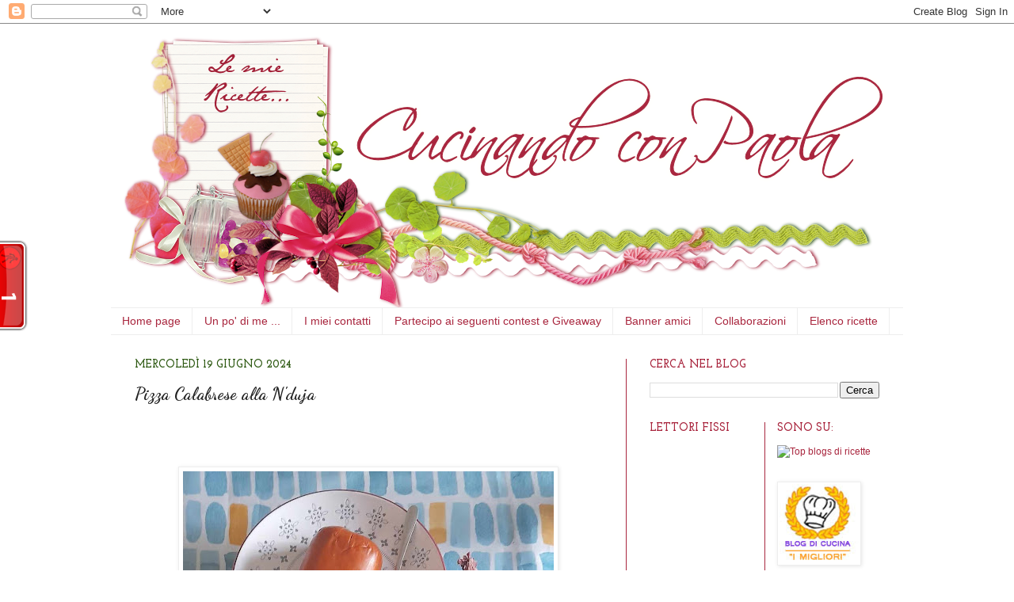

--- FILE ---
content_type: text/html; charset=UTF-8
request_url: http://cucinandoconpaola.blogspot.com/2024/06/pizza-calabrese-alla-nduja.html
body_size: 25370
content:
<!DOCTYPE html>
<html class='v2' dir='ltr' lang='it'>
<head>
<link href='https://www.blogger.com/static/v1/widgets/335934321-css_bundle_v2.css' rel='stylesheet' type='text/css'/>
<meta content='width=1100' name='viewport'/>
<meta content='text/html; charset=UTF-8' http-equiv='Content-Type'/>
<meta content='blogger' name='generator'/>
<link href='http://cucinandoconpaola.blogspot.com/favicon.ico' rel='icon' type='image/x-icon'/>
<link href='http://cucinandoconpaola.blogspot.com/2024/06/pizza-calabrese-alla-nduja.html' rel='canonical'/>
<link rel="alternate" type="application/atom+xml" title="Cucinando con Paola - Atom" href="http://cucinandoconpaola.blogspot.com/feeds/posts/default" />
<link rel="alternate" type="application/rss+xml" title="Cucinando con Paola - RSS" href="http://cucinandoconpaola.blogspot.com/feeds/posts/default?alt=rss" />
<link rel="service.post" type="application/atom+xml" title="Cucinando con Paola - Atom" href="https://www.blogger.com/feeds/8549138660369353325/posts/default" />

<link rel="alternate" type="application/atom+xml" title="Cucinando con Paola - Atom" href="http://cucinandoconpaola.blogspot.com/feeds/7596675798625546994/comments/default" />
<!--Can't find substitution for tag [blog.ieCssRetrofitLinks]-->
<link href='https://blogger.googleusercontent.com/img/b/R29vZ2xl/AVvXsEjmxBQM1wFDqn-UjTSidZ8tKKIbJh65uLDqjwZNuRcAoygbizwLacE1anAM-xh1jlqo5GCxnPwtzwx6oQHFF-S6HtDpJdOvgHzkM6dMSxo_d7hJQNOh4M2CZouc0aGQp-mPCMEUvoA_9qArG31gyLHq43Gj6n9486-peMqrRquEOpqqr5eRed4gPr0SlAs/w468-h780/pizza%20calabrese1.jpg' rel='image_src'/>
<meta content='http://cucinandoconpaola.blogspot.com/2024/06/pizza-calabrese-alla-nduja.html' property='og:url'/>
<meta content='Pizza Calabrese alla N&#39;duja' property='og:title'/>
<meta content='  La N&#39;duja Calabrese  è un insaccato ottenuto da carne mista macinata, tra cui il guanciale, la pancetta, il lardello e la coscia, ingredie...' property='og:description'/>
<meta content='https://blogger.googleusercontent.com/img/b/R29vZ2xl/AVvXsEjmxBQM1wFDqn-UjTSidZ8tKKIbJh65uLDqjwZNuRcAoygbizwLacE1anAM-xh1jlqo5GCxnPwtzwx6oQHFF-S6HtDpJdOvgHzkM6dMSxo_d7hJQNOh4M2CZouc0aGQp-mPCMEUvoA_9qArG31gyLHq43Gj6n9486-peMqrRquEOpqqr5eRed4gPr0SlAs/w1200-h630-p-k-no-nu/pizza%20calabrese1.jpg' property='og:image'/>
<title>Cucinando con Paola: Pizza Calabrese alla N'duja</title>
<style type='text/css'>@font-face{font-family:'Dancing Script';font-style:normal;font-weight:700;font-display:swap;src:url(//fonts.gstatic.com/s/dancingscript/v29/If2cXTr6YS-zF4S-kcSWSVi_sxjsohD9F50Ruu7B1i03Rep8hNX6plRPjLo.woff2)format('woff2');unicode-range:U+0102-0103,U+0110-0111,U+0128-0129,U+0168-0169,U+01A0-01A1,U+01AF-01B0,U+0300-0301,U+0303-0304,U+0308-0309,U+0323,U+0329,U+1EA0-1EF9,U+20AB;}@font-face{font-family:'Dancing Script';font-style:normal;font-weight:700;font-display:swap;src:url(//fonts.gstatic.com/s/dancingscript/v29/If2cXTr6YS-zF4S-kcSWSVi_sxjsohD9F50Ruu7B1i03ROp8hNX6plRPjLo.woff2)format('woff2');unicode-range:U+0100-02BA,U+02BD-02C5,U+02C7-02CC,U+02CE-02D7,U+02DD-02FF,U+0304,U+0308,U+0329,U+1D00-1DBF,U+1E00-1E9F,U+1EF2-1EFF,U+2020,U+20A0-20AB,U+20AD-20C0,U+2113,U+2C60-2C7F,U+A720-A7FF;}@font-face{font-family:'Dancing Script';font-style:normal;font-weight:700;font-display:swap;src:url(//fonts.gstatic.com/s/dancingscript/v29/If2cXTr6YS-zF4S-kcSWSVi_sxjsohD9F50Ruu7B1i03Sup8hNX6plRP.woff2)format('woff2');unicode-range:U+0000-00FF,U+0131,U+0152-0153,U+02BB-02BC,U+02C6,U+02DA,U+02DC,U+0304,U+0308,U+0329,U+2000-206F,U+20AC,U+2122,U+2191,U+2193,U+2212,U+2215,U+FEFF,U+FFFD;}@font-face{font-family:'Josefin Slab';font-style:normal;font-weight:700;font-display:swap;src:url(//fonts.gstatic.com/s/josefinslab/v29/lW-swjwOK3Ps5GSJlNNkMalNpiZe_ldbOR4W776rR349KoKZAyOw3w.woff2)format('woff2');unicode-range:U+0000-00FF,U+0131,U+0152-0153,U+02BB-02BC,U+02C6,U+02DA,U+02DC,U+0304,U+0308,U+0329,U+2000-206F,U+20AC,U+2122,U+2191,U+2193,U+2212,U+2215,U+FEFF,U+FFFD;}</style>
<style id='page-skin-1' type='text/css'><!--
/*
-----------------------------------------------
Blogger Template Style
Name:     Cucinando con Paola
Designer: DolceFaith
URL:      www.maniedigrafica.blogspot.it
----------------------------------------------- */
/* Variable definitions
====================
<Variable name="keycolor" description="Main Color" type="color" default="#66bbdd"/>
<Group description="Page Text" selector="body">
<Variable name="body.font" description="Font" type="font"
default="normal normal 12px Arial, Tahoma, Helvetica, FreeSans, sans-serif"/>
<Variable name="body.text.color" description="Text Color" type="color" default="#222222"/>
</Group>
<Group description="Backgrounds" selector=".body-fauxcolumns-outer">
<Variable name="body.background.color" description="Outer Background" type="color" default="#66bbdd"/>
<Variable name="content.background.color" description="Main Background" type="color" default="#ffffff"/>
<Variable name="header.background.color" description="Header Background" type="color" default="transparent"/>
</Group>
<Group description="Links" selector=".main-outer">
<Variable name="link.color" description="Link Color" type="color" default="#2288bb"/>
<Variable name="link.visited.color" description="Visited Color" type="color" default="#888888"/>
<Variable name="link.hover.color" description="Hover Color" type="color" default="#33aaff"/>
</Group>
<Group description="Blog Title" selector=".header h1">
<Variable name="header.font" description="Font" type="font"
default="normal normal 60px Arial, Tahoma, Helvetica, FreeSans, sans-serif"/>
<Variable name="header.text.color" description="Title Color" type="color" default="#3399bb" />
</Group>
<Group description="Blog Description" selector=".header .description">
<Variable name="description.text.color" description="Description Color" type="color"
default="#777777" />
</Group>
<Group description="Tabs Text" selector=".tabs-inner .widget li a">
<Variable name="tabs.font" description="Font" type="font"
default="normal normal 14px Arial, Tahoma, Helvetica, FreeSans, sans-serif"/>
<Variable name="tabs.text.color" description="Text Color" type="color" default="#999999"/>
<Variable name="tabs.selected.text.color" description="Selected Color" type="color" default="#000000"/>
</Group>
<Group description="Tabs Background" selector=".tabs-outer .PageList">
<Variable name="tabs.background.color" description="Background Color" type="color" default="#f5f5f5"/>
<Variable name="tabs.selected.background.color" description="Selected Color" type="color" default="#eeeeee"/>
</Group>
<Group description="Post Title" selector="h3.post-title, .comments h4">
<Variable name="post.title.font" description="Font" type="font"
default="normal normal 22px Arial, Tahoma, Helvetica, FreeSans, sans-serif"/>
</Group>
<Group description="Date Header" selector=".date-header">
<Variable name="date.header.color" description="Text Color" type="color"
default="#222222"/>
<Variable name="date.header.background.color" description="Background Color" type="color"
default="transparent"/>
</Group>
<Group description="Post Footer" selector=".post-footer">
<Variable name="post.footer.text.color" description="Text Color" type="color" default="#666666"/>
<Variable name="post.footer.background.color" description="Background Color" type="color"
default="#f9f9f9"/>
<Variable name="post.footer.border.color" description="Shadow Color" type="color" default="#eeeeee"/>
</Group>
<Group description="Gadgets" selector="h2">
<Variable name="widget.title.font" description="Title Font" type="font"
default="normal bold 11px Arial, Tahoma, Helvetica, FreeSans, sans-serif"/>
<Variable name="widget.title.text.color" description="Title Color" type="color" default="#000000"/>
<Variable name="widget.alternate.text.color" description="Alternate Color" type="color" default="#999999"/>
</Group>
<Group description="Images" selector=".main-inner">
<Variable name="image.background.color" description="Background Color" type="color" default="#ffffff"/>
<Variable name="image.border.color" description="Border Color" type="color" default="#eeeeee"/>
<Variable name="image.text.color" description="Caption Text Color" type="color" default="#222222"/>
</Group>
<Group description="Accents" selector=".content-inner">
<Variable name="body.rule.color" description="Separator Line Color" type="color" default="#eeeeee"/>
<Variable name="tabs.border.color" description="Tabs Border Color" type="color" default="#a9263e"/>
</Group>
<Variable name="body.background" description="Body Background" type="background"
color="#66bbdd" default="$(color) none repeat scroll top left"/>
<Variable name="body.background.override" description="Body Background Override" type="string" default=""/>
<Variable name="body.background.gradient.cap" description="Body Gradient Cap" type="url"
default="url(//www.blogblog.com/1kt/simple/gradients_light.png)"/>
<Variable name="body.background.gradient.tile" description="Body Gradient Tile" type="url"
default="url(//www.blogblog.com/1kt/simple/body_gradient_tile_light.png)"/>
<Variable name="content.background.color.selector" description="Content Background Color Selector" type="string" default=".content-inner"/>
<Variable name="content.padding" description="Content Padding" type="length" default="10px"/>
<Variable name="content.padding.horizontal" description="Content Horizontal Padding" type="length" default="10px"/>
<Variable name="content.shadow.spread" description="Content Shadow Spread" type="length" default="40px"/>
<Variable name="content.shadow.spread.webkit" description="Content Shadow Spread (WebKit)" type="length" default="5px"/>
<Variable name="content.shadow.spread.ie" description="Content Shadow Spread (IE)" type="length" default="10px"/>
<Variable name="main.border.width" description="Main Border Width" type="length" default="0"/>
<Variable name="header.background.gradient" description="Header Gradient" type="url" default="none"/>
<Variable name="header.shadow.offset.left" description="Header Shadow Offset Left" type="length" default="-1px"/>
<Variable name="header.shadow.offset.top" description="Header Shadow Offset Top" type="length" default="-1px"/>
<Variable name="header.shadow.spread" description="Header Shadow Spread" type="length" default="1px"/>
<Variable name="header.padding" description="Header Padding" type="length" default="30px"/>
<Variable name="header.border.size" description="Header Border Size" type="length" default="1px"/>
<Variable name="header.bottom.border.size" description="Header Bottom Border Size" type="length" default="1px"/>
<Variable name="header.border.horizontalsize" description="Header Horizontal Border Size" type="length" default="0"/>
<Variable name="description.text.size" description="Description Text Size" type="string" default="140%"/>
<Variable name="tabs.margin.top" description="Tabs Margin Top" type="length" default="0" />
<Variable name="tabs.margin.side" description="Tabs Side Margin" type="length" default="30px" />
<Variable name="tabs.background.gradient" description="Tabs Background Gradient" type="url"
default="url(//www.blogblog.com/1kt/simple/gradients_light.png)"/>
<Variable name="tabs.border.width" description="Tabs Border Width" type="length" default="1px"/>
<Variable name="tabs.bevel.border.width" description="Tabs Bevel Border Width" type="length" default="1px"/>
<Variable name="date.header.padding" description="Date Header Padding" type="string" default="inherit"/>
<Variable name="date.header.letterspacing" description="Date Header Letter Spacing" type="string" default="inherit"/>
<Variable name="date.header.margin" description="Date Header Margin" type="string" default="inherit"/>
<Variable name="post.margin.bottom" description="Post Bottom Margin" type="length" default="25px"/>
<Variable name="image.border.small.size" description="Image Border Small Size" type="length" default="2px"/>
<Variable name="image.border.large.size" description="Image Border Large Size" type="length" default="5px"/>
<Variable name="page.width.selector" description="Page Width Selector" type="string" default=".region-inner"/>
<Variable name="page.width" description="Page Width" type="string" default="auto"/>
<Variable name="main.section.margin" description="Main Section Margin" type="length" default="15px"/>
<Variable name="main.padding" description="Main Padding" type="length" default="15px"/>
<Variable name="main.padding.top" description="Main Padding Top" type="length" default="30px"/>
<Variable name="main.padding.bottom" description="Main Padding Bottom" type="length" default="30px"/>
<Variable name="paging.background"
color="#ffffff"
description="Background of blog paging area" type="background"
default="transparent none no-repeat scroll top center"/>
<Variable name="footer.bevel" description="Bevel border length of footer" type="length" default="0"/>
<Variable name="mobile.background.overlay" description="Mobile Background Overlay" type="string"
default="transparent none repeat scroll top left"/>
<Variable name="mobile.background.size" description="Mobile Background Size" type="string" default="auto"/>
<Variable name="mobile.button.color" description="Mobile Button Color" type="color" default="#ffffff" />
<Variable name="startSide" description="Side where text starts in blog language" type="automatic" default="left"/>
<Variable name="endSide" description="Side where text ends in blog language" type="automatic" default="right"/>
*/
/* Content
----------------------------------------------- */
body {
font: normal normal 12px Arial, Tahoma, Helvetica, FreeSans, sans-serif;
color: #222222;
background-image:url(http://img199.imageshack.us/img199/4594/cucinandoconpaola.png);
background-repeat:repeat-y;
background-position:center top;
background-attachment: fixed;
margin:0px;
padding: 0;
}
html body .region-inner {
min-width: 0;
max-width: 100%;
width: auto;
}
a:link {
text-decoration:none;
color: #a9263e;
}
a:visited {
text-decoration:none;
color: #305b15;
}
a:hover {
text-decoration:underline;
color: #718d03;
}
/* Header
----------------------------------------------- */
.header-outer {
background: transparent none repeat-x scroll 0 -400px;
_background-image: none;
}
.Header h1 {
font: normal normal 60px Arial, Tahoma, Helvetica, FreeSans, sans-serif;
color: #a9263e;
text-shadow: -1px -1px 1px rgba(0, 0, 0, .2);
}
.Header h1 a {
color: #a9263e;
}
.Header .description {
font-size: 140%;
color: #a9263e;
}
.header-inner .Header .titlewrapper {
padding: 22px 30px;
}
.header-inner .Header .descriptionwrapper {
padding: 0 30px;
}
/* Tabs
----------------------------------------------- */
.tabs-inner .section:first-child {
border-top: 1px solid #eeeeee;
}
.tabs-inner .section:first-child ul {
margin-top: -1px;
border-top: 1px solid #eeeeee;
border-left: 0 solid #eeeeee;
border-right: 0 solid #eeeeee;
}
.tabs-inner .widget ul {
background: transparent url(//www.blogblog.com/1kt/simple/gradients_light.png) repeat-x scroll 0 -800px;
_background-image: none;
border-bottom: 1px solid #eeeeee;
margin-top: 0;
margin-left: -30px;
margin-right: -30px;
}
.tabs-inner .widget li a {
display: inline-block;
padding: .6em 1em;
font: normal normal 14px Arial, Tahoma, Helvetica, FreeSans, sans-serif;
color: #a9263e;
border-left: 1px solid #ffffff;
border-right: 1px solid #eeeeee;
}
.tabs-inner .widget li:first-child a {
border-left: none;
}
.tabs-inner .widget li.selected a, .tabs-inner .widget li a:hover {
color: #ffffff;
background-color: #a96773;
text-decoration: none;
}
/* Columns
----------------------------------------------- */
.main-outer {
border-top: 0 solid #a9263e;
}
.fauxcolumn-left-outer .fauxcolumn-inner {
border-right: 1px solid #a9263e;
}
.fauxcolumn-right-outer .fauxcolumn-inner {
border-left: 1px solid #a9263e;
}
/* Headings
----------------------------------------------- */
h2 {
margin: 0 0 1em 0;
font: normal bold 14px Josefin Slab;
color: #a9263e;
text-transform: uppercase;
}
/* Widgets
----------------------------------------------- */
.widget .zippy {
color: #a9263e;
text-shadow: 2px 2px 1px rgba(0, 0, 0, .1);
}
.widget .popular-posts ul {
list-style: none;
}
/* Posts
----------------------------------------------- */
.date-header span {
background-color: transparent;
color: #305b15;
padding: inherit;
letter-spacing: inherit;
margin: inherit;
}
.main-inner {
padding-top: 30px;
padding-bottom: 30px;
}
.main-inner .column-center-inner {
padding: 0 15px;
}
.main-inner .column-center-inner .section {
margin: 0 15px;
}
.post {
margin: 0 0 25px 0;
}
h3.post-title, .comments h4 {
font: normal bold 22px Dancing Script;
margin: .75em 0 0;
}
.post-body {
font-size: 110%;
line-height: 1.4;
position: relative;
}
.post-body img, .post-body .tr-caption-container, .Profile img, .Image img,
.BlogList .item-thumbnail img {
padding: 2px;
background: #ffffff;
border: 1px solid #eeeeee;
-moz-box-shadow: 1px 1px 5px rgba(0, 0, 0, .1);
-webkit-box-shadow: 1px 1px 5px rgba(0, 0, 0, .1);
box-shadow: 1px 1px 5px rgba(0, 0, 0, .1);
}
.post-body img, .post-body .tr-caption-container {
padding: 5px;
}
.post-body .tr-caption-container {
color: #222222;
}
.post-body .tr-caption-container img {
padding: 0;
background: transparent;
border: none;
-moz-box-shadow: 0 0 0 rgba(0, 0, 0, .1);
-webkit-box-shadow: 0 0 0 rgba(0, 0, 0, .1);
box-shadow: 0 0 0 rgba(0, 0, 0, .1);
}
.post-header {
margin: 0 0 1.5em;
line-height: 1.6;
font-size: 90%;
}
.post-footer {
margin: 20px -2px 0;
padding: 5px 10px;
background: url(http://img836.imageshack.us/img836/8339/divpaola.png);
background-repeat: no-repeat;
background-position: bottom center;
margin: 1.5em 0 1.5em;
padding-bottom:12em;
color: #a9263e;
background-color: transparent;
border-bottom: 1px solid transparent;
line-height: 1.6;
font-size: 100%;
}
#comments .comment-author {
padding-top: 1.5em;
border-top: 1px solid #a9263e;
background-position: 0 1.5em;
}
#comments .comment-author:first-child {
padding-top: 0;
border-top: none;
}
.avatar-image-container {
margin: .2em 0 0;
}
#comments .avatar-image-container img {
border: 1px solid #eeeeee;
}
/* Comments
----------------------------------------------- */
.comments .comments-content .icon.blog-author {
background-repeat: no-repeat;
background-image: url([data-uri]);
}
.comments .comments-content .loadmore a {
border-top: 1px solid #a9263e;
border-bottom: 1px solid #a9263e;
}
.comments .comment-thread.inline-thread {
background-color: transparent;
}
.comments .continue {
border-top: 2px solid #a9263e;
}
/* Accents
---------------------------------------------- */
.section-columns td.columns-cell {
border-left: 1px solid #a9263e;
}
.blog-pager {
background: transparent none no-repeat scroll top center;
}
.blog-pager-older-link, .home-link,
.blog-pager-newer-link {
background-color: #ffffff;
padding: 5px;
}
.footer-outer {
border-top: 0 dashed #bbbbbb;
}
/* Mobile
----------------------------------------------- */
body.mobile  {
background-size: auto;
}
.mobile .body-fauxcolumn-outer {
background: transparent none repeat scroll top left;
}
.mobile .body-fauxcolumn-outer .cap-top {
background-size: 100% auto;
}
.mobile .content-outer {
-webkit-box-shadow: 0 0 3px rgba(0, 0, 0, .15);
box-shadow: 0 0 3px rgba(0, 0, 0, .15);
}
body.mobile .AdSense {
margin: 0 -40px;
}
.mobile .tabs-inner .widget ul {
margin-left: 0;
margin-right: 0;
}
.mobile .post {
margin: 0;
}
.mobile .main-inner .column-center-inner .section {
margin: 0;
}
.mobile .date-header span {
padding: 0.1em 10px;
margin: 0 -10px;
}
.mobile h3.post-title {
margin: 0;
}
.mobile .blog-pager {
background: transparent none no-repeat scroll top center;
}
.mobile .footer-outer {
border-top: none;
}
.mobile .main-inner, .mobile .footer-inner {
background-color: #ffffff;
}
.mobile-index-contents {
color: #222222;
}
.mobile-link-button {
background-color: #a9263e;
}
.mobile-link-button a:link, .mobile-link-button a:visited {
color: #ffffff;
}
.mobile .tabs-inner .section:first-child {
border-top: none;
}
.mobile .tabs-inner .PageList .widget-content {
background-color: #a96773;
color: #ffffff;
border-top: 1px solid #eeeeee;
border-bottom: 1px solid #eeeeee;
}
.mobile .tabs-inner .PageList .widget-content .pagelist-arrow {
border-left: 1px solid #eeeeee;
}
#Header1_headerimg {
display: block;
margin-left: auto;
margin-right: auto;
}

--></style>
<style id='template-skin-1' type='text/css'><!--
body {
min-width: 1020px;
}
.content-outer, .content-fauxcolumn-outer, .region-inner {
min-width: 1020px;
max-width: 1020px;
_width: 1020px;
}
.main-inner .columns {
padding-left: 0px;
padding-right: 350px;
}
.main-inner .fauxcolumn-center-outer {
left: 0px;
right: 350px;
/* IE6 does not respect left and right together */
_width: expression(this.parentNode.offsetWidth -
parseInt("0px") -
parseInt("350px") + 'px');
}
.main-inner .fauxcolumn-left-outer {
width: 0px;
}
.main-inner .fauxcolumn-right-outer {
width: 350px;
}
.main-inner .column-left-outer {
width: 0px;
right: 100%;
margin-left: -0px;
}
.main-inner .column-right-outer {
width: 350px;
margin-right: -350px;
}
#layout {
min-width: 0;
}
#layout .content-outer {
min-width: 0;
width: 800px;
}
#layout .region-inner {
min-width: 0;
width: auto;
}
body#layout div.add_widget {
padding: 8px;
}
body#layout div.add_widget a {
margin-left: 32px;
}
--></style>
<link href='https://www.blogger.com/dyn-css/authorization.css?targetBlogID=8549138660369353325&amp;zx=828b0414-e98b-4c10-b4b7-d1f9830ccff6' media='none' onload='if(media!=&#39;all&#39;)media=&#39;all&#39;' rel='stylesheet'/><noscript><link href='https://www.blogger.com/dyn-css/authorization.css?targetBlogID=8549138660369353325&amp;zx=828b0414-e98b-4c10-b4b7-d1f9830ccff6' rel='stylesheet'/></noscript>
<meta name='google-adsense-platform-account' content='ca-host-pub-1556223355139109'/>
<meta name='google-adsense-platform-domain' content='blogspot.com'/>

<link rel="stylesheet" href="https://fonts.googleapis.com/css2?display=swap&family=Playfair+Display&family=Rock+Salt&family=Sorts+Mill+Goudy&family=Playball&family=Nothing+You+Could+Do&family=Gilda+Display&family=Charm"></head>
<body class='loading'>
<div class='navbar section' id='navbar' name='Navbar'><div class='widget Navbar' data-version='1' id='Navbar1'><script type="text/javascript">
    function setAttributeOnload(object, attribute, val) {
      if(window.addEventListener) {
        window.addEventListener('load',
          function(){ object[attribute] = val; }, false);
      } else {
        window.attachEvent('onload', function(){ object[attribute] = val; });
      }
    }
  </script>
<div id="navbar-iframe-container"></div>
<script type="text/javascript" src="https://apis.google.com/js/platform.js"></script>
<script type="text/javascript">
      gapi.load("gapi.iframes:gapi.iframes.style.bubble", function() {
        if (gapi.iframes && gapi.iframes.getContext) {
          gapi.iframes.getContext().openChild({
              url: 'https://www.blogger.com/navbar/8549138660369353325?po\x3d7596675798625546994\x26origin\x3dhttp://cucinandoconpaola.blogspot.com',
              where: document.getElementById("navbar-iframe-container"),
              id: "navbar-iframe"
          });
        }
      });
    </script><script type="text/javascript">
(function() {
var script = document.createElement('script');
script.type = 'text/javascript';
script.src = '//pagead2.googlesyndication.com/pagead/js/google_top_exp.js';
var head = document.getElementsByTagName('head')[0];
if (head) {
head.appendChild(script);
}})();
</script>
</div></div>
<div class='body-fauxcolumns'>
<div class='fauxcolumn-outer body-fauxcolumn-outer'>
<div class='cap-top'>
<div class='cap-left'></div>
<div class='cap-right'></div>
</div>
<div class='fauxborder-left'>
<div class='fauxborder-right'></div>
<div class='fauxcolumn-inner'>
</div>
</div>
<div class='cap-bottom'>
<div class='cap-left'></div>
<div class='cap-right'></div>
</div>
</div>
</div>
<div class='content'>
<div class='content-fauxcolumns'>
<div class='fauxcolumn-outer content-fauxcolumn-outer'>
<div class='cap-top'>
<div class='cap-left'></div>
<div class='cap-right'></div>
</div>
<div class='fauxborder-left'>
<div class='fauxborder-right'></div>
<div class='fauxcolumn-inner'>
</div>
</div>
<div class='cap-bottom'>
<div class='cap-left'></div>
<div class='cap-right'></div>
</div>
</div>
</div>
<div class='content-outer'>
<div class='content-cap-top cap-top'>
<div class='cap-left'></div>
<div class='cap-right'></div>
</div>
<div class='fauxborder-left content-fauxborder-left'>
<div class='fauxborder-right content-fauxborder-right'></div>
<div class='content-inner'>
<header>
<div class='header-outer'>
<div class='header-cap-top cap-top'>
<div class='cap-left'></div>
<div class='cap-right'></div>
</div>
<div class='fauxborder-left header-fauxborder-left'>
<div class='fauxborder-right header-fauxborder-right'></div>
<div class='region-inner header-inner'>
<div class='header section' id='header' name='Intestazione'><div class='widget Header' data-version='1' id='Header1'>
<div id='header-inner'>
<a href='http://cucinandoconpaola.blogspot.com/' style='display: block'>
<img alt='Cucinando con Paola' height='348px; ' id='Header1_headerimg' src='https://blogger.googleusercontent.com/img/b/R29vZ2xl/AVvXsEj_kA7KN0hdXU01t8G7OSOiPEIKihbx46GUMMu4pmmKLbAQxB4VBeUAfWIEClAaKu9ihcl8h3yIIs3PLf5aHA-ycGHKaD3PmF3Lf7y-9LRt8njVxy53rqi58XJcTUBPvsjZ_jCa0dB6C4gf/s1600/logopaola.png' style='display: block' width='968px; '/>
</a>
</div>
</div></div>
</div>
</div>
<div class='header-cap-bottom cap-bottom'>
<div class='cap-left'></div>
<div class='cap-right'></div>
</div>
</div>
</header>
<div class='tabs-outer'>
<div class='tabs-cap-top cap-top'>
<div class='cap-left'></div>
<div class='cap-right'></div>
</div>
<div class='fauxborder-left tabs-fauxborder-left'>
<div class='fauxborder-right tabs-fauxborder-right'></div>
<div class='region-inner tabs-inner'>
<div class='tabs section' id='crosscol' name='Multi-colonne'><div class='widget PageList' data-version='1' id='PageList1'>
<h2>Elenco Ricette</h2>
<div class='widget-content'>
<ul>
<li>
<a href='http://cucinandoconpaola.blogspot.com/'>Home page</a>
</li>
<li>
<a href='http://cucinandoconpaola.blogspot.com/p/un-po-di-me.html'>Un po' di me ...</a>
</li>
<li>
<a href='http://cucinandoconpaola.blogspot.com/p/i-miei-contatti.html'>I miei contatti</a>
</li>
<li>
<a href='http://cucinandoconpaola.blogspot.com/p/partecipo-ai-seguenti-contest.html'>Partecipo ai seguenti contest e Giveaway</a>
</li>
<li>
<a href='http://cucinandoconpaola.blogspot.com/p/banner-amici.html'>Banner amici</a>
</li>
<li>
<a href='http://cucinandoconpaola.blogspot.com/p/blog-page.html'>Collaborazioni</a>
</li>
<li>
<a href='http://cucinandoconpaola.blogspot.com/p/elenco-ricette.html'>Elenco ricette</a>
</li>
</ul>
<div class='clear'></div>
</div>
</div></div>
<div class='tabs no-items section' id='crosscol-overflow' name='Cross-Column 2'></div>
</div>
</div>
<div class='tabs-cap-bottom cap-bottom'>
<div class='cap-left'></div>
<div class='cap-right'></div>
</div>
</div>
<div class='main-outer'>
<div class='main-cap-top cap-top'>
<div class='cap-left'></div>
<div class='cap-right'></div>
</div>
<div class='fauxborder-left main-fauxborder-left'>
<div class='fauxborder-right main-fauxborder-right'></div>
<div class='region-inner main-inner'>
<div class='columns fauxcolumns'>
<div class='fauxcolumn-outer fauxcolumn-center-outer'>
<div class='cap-top'>
<div class='cap-left'></div>
<div class='cap-right'></div>
</div>
<div class='fauxborder-left'>
<div class='fauxborder-right'></div>
<div class='fauxcolumn-inner'>
</div>
</div>
<div class='cap-bottom'>
<div class='cap-left'></div>
<div class='cap-right'></div>
</div>
</div>
<div class='fauxcolumn-outer fauxcolumn-left-outer'>
<div class='cap-top'>
<div class='cap-left'></div>
<div class='cap-right'></div>
</div>
<div class='fauxborder-left'>
<div class='fauxborder-right'></div>
<div class='fauxcolumn-inner'>
</div>
</div>
<div class='cap-bottom'>
<div class='cap-left'></div>
<div class='cap-right'></div>
</div>
</div>
<div class='fauxcolumn-outer fauxcolumn-right-outer'>
<div class='cap-top'>
<div class='cap-left'></div>
<div class='cap-right'></div>
</div>
<div class='fauxborder-left'>
<div class='fauxborder-right'></div>
<div class='fauxcolumn-inner'>
</div>
</div>
<div class='cap-bottom'>
<div class='cap-left'></div>
<div class='cap-right'></div>
</div>
</div>
<!-- corrects IE6 width calculation -->
<div class='columns-inner'>
<div class='column-center-outer'>
<div class='column-center-inner'>
<div class='main section' id='main' name='Principale'><div class='widget Blog' data-version='1' id='Blog1'>
<div class='blog-posts hfeed'>

          <div class="date-outer">
        
<h2 class='date-header'><span>mercoledì 19 giugno 2024</span></h2>

          <div class="date-posts">
        
<div class='post-outer'>
<div class='post hentry'>
<a name='7596675798625546994'></a>
<h3 class='post-title entry-title'>
Pizza Calabrese alla N'duja
</h3>
<div class='post-header'>
<div class='post-header-line-1'></div>
</div>
<div class='post-body entry-content' id='post-body-7596675798625546994'>
<p style="text-align: center;">&nbsp;</p><p style="text-align: center;"><br /></p><div class="separator" style="clear: both; text-align: center;"><a href="https://blogger.googleusercontent.com/img/b/R29vZ2xl/AVvXsEjmxBQM1wFDqn-UjTSidZ8tKKIbJh65uLDqjwZNuRcAoygbizwLacE1anAM-xh1jlqo5GCxnPwtzwx6oQHFF-S6HtDpJdOvgHzkM6dMSxo_d7hJQNOh4M2CZouc0aGQp-mPCMEUvoA_9qArG31gyLHq43Gj6n9486-peMqrRquEOpqqr5eRed4gPr0SlAs/s1875/pizza%20calabrese1.jpg" imageanchor="1" style="margin-left: 1em; margin-right: 1em;"><img border="0" data-original-height="1875" data-original-width="1125" height="780" src="https://blogger.googleusercontent.com/img/b/R29vZ2xl/AVvXsEjmxBQM1wFDqn-UjTSidZ8tKKIbJh65uLDqjwZNuRcAoygbizwLacE1anAM-xh1jlqo5GCxnPwtzwx6oQHFF-S6HtDpJdOvgHzkM6dMSxo_d7hJQNOh4M2CZouc0aGQp-mPCMEUvoA_9qArG31gyLHq43Gj6n9486-peMqrRquEOpqqr5eRed4gPr0SlAs/w468-h780/pizza%20calabrese1.jpg" width="468" /></a></div><br /><p style="text-align: center;"><br /></p><p style="text-align: center;"><br /></p><div class="separator" style="clear: both; text-align: center;"><a href="https://blogger.googleusercontent.com/img/b/R29vZ2xl/AVvXsEgKjwXpp-daVoFj5R765Fi6VIjpq-yEhAP9IalPCvJrXlNjDiYnhBVivh-mBoyi8_nnVFyorSRBPUT-Rfsrh7F5o4If71xzaB_BvyLBujgmbUhprq46DcS-0U6T0nbihVwpYkqVj9yFmMk_AUcg6EFNXnwj9D625wTO_vWjyuH2GHEp5iAqw2WE-HpWa_s/s2000/pizza%20calabrese2.jpg" imageanchor="1" style="margin-left: 1em; margin-right: 1em;"><img border="0" data-original-height="2000" data-original-width="900" height="1047" src="https://blogger.googleusercontent.com/img/b/R29vZ2xl/AVvXsEgKjwXpp-daVoFj5R765Fi6VIjpq-yEhAP9IalPCvJrXlNjDiYnhBVivh-mBoyi8_nnVFyorSRBPUT-Rfsrh7F5o4If71xzaB_BvyLBujgmbUhprq46DcS-0U6T0nbihVwpYkqVj9yFmMk_AUcg6EFNXnwj9D625wTO_vWjyuH2GHEp5iAqw2WE-HpWa_s/w471-h1047/pizza%20calabrese2.jpg" width="471" /></a></div><br /><p style="text-align: center;"><br /></p><p style="text-align: center;"><br /></p><p style="text-align: center;"><span style="color: #666666;">La </span><i style="color: #444444; font-weight: bold;">N'duja Calabrese</i><span style="color: #666666;">&nbsp;è un insaccato ottenuto da carne mista macinata,</span></p><p style="text-align: center;"><span style="color: #666666;">tra cui il guanciale, la pancetta, il lardello e la coscia,</span></p><p style="text-align: center;"><span style="color: #666666;">ingredienti fondamentali per conferirle la consistenza cremosa,</span></p><p style="text-align: center;"><span style="color: #666666;">miscelata con polvere di peperoncino e il sale.</span></p><p style="text-align: center;"><span style="color: #666666;">L'impasto viene inserito nel budello del maiale e sottoposto a una leggera affumicatura</span></p><p style="text-align: center;"><span style="color: #666666;">con legno di ulivo, quercia o faggio, in modo da sviluppare una parte aromatica.</span></p><p style="text-align: center;"><span style="color: #666666;">In seguito viene stagionato da un minimo di 3 e al massimo 6 mesi.</span></p><p style="text-align: center;"><span style="color: #666666;">In commercio si trova come insaccato classico oppure in vasetto</span></p><p style="text-align: center;"><span style="color: #666666;">sotto forma di crema spalmabile con olio.</span></p><p style="text-align: center;"><span style="color: #666666;">Se avete acquistato la </span><i style="color: #444444; font-weight: bold;">N'duja</i><span style="color: #666666;">&nbsp;sottovuoto una volta aperto si conserva</span></p><p style="text-align: center;"><span style="color: #666666;">coperto con la pellicola trasparente per un massimo di 3-4 giorni in frigorifero.</span></p><p style="text-align: center;"><span style="color: #666666;">Invece per la </span><i style="color: #444444; font-weight: bold;">N'duja</i><span style="color: #666666;">&nbsp;in barattolo una volta aperto e consumato&nbsp;</span></p><p style="text-align: center;"><span style="color: #666666;">qualche cucchiaio, coprite bene con l'olio e conservatelo in frigorifero per alcuni giorni.</span></p><p style="text-align: center;"><span style="color: #666666;">La</span><span style="color: #444444;"><b><i>&nbsp;Pizza calabrese alla N'duja</i></b></span><span style="color: #666666;"> con la cipolla di Tropea,</span></p><p style="text-align: center;"><span style="color: #666666;">dalla polpa rossa e dolcissima,</span></p><p style="text-align: center;"><span style="color: #666666;">rende questa pizza particolarmente saporita.</span></p><p style="text-align: center;"><span style="color: #666666;"><br /></span></p><p style="text-align: center;"><span style="color: #666666;"><br /></span></p><p style="text-align: center;"></p><div class="separator" style="clear: both; text-align: center;"><a href="https://blogger.googleusercontent.com/img/b/R29vZ2xl/AVvXsEgHRY_VzAMJc-qU1DQocbnmmJA7bIR0XXdKlz5LlVn2SBFksFjKVe-fqgN_3Ae504DKtXlKLFls0xnKXtMe7BwffDGQapvnuX70bKN-q8CQjO4LqYSQWrx-sg25ABFRjsFYMPflbiQVujGuMvnF59kzBbd70yV7qxKj2tLSAF-fILpOb8YZIX4rC3gsahE/s2025/procedimento%20pizza%20calabrese1.jpg" imageanchor="1" style="margin-left: 1em; margin-right: 1em;"><img border="0" data-original-height="2025" data-original-width="1350" height="703" src="https://blogger.googleusercontent.com/img/b/R29vZ2xl/AVvXsEgHRY_VzAMJc-qU1DQocbnmmJA7bIR0XXdKlz5LlVn2SBFksFjKVe-fqgN_3Ae504DKtXlKLFls0xnKXtMe7BwffDGQapvnuX70bKN-q8CQjO4LqYSQWrx-sg25ABFRjsFYMPflbiQVujGuMvnF59kzBbd70yV7qxKj2tLSAF-fILpOb8YZIX4rC3gsahE/w468-h703/procedimento%20pizza%20calabrese1.jpg" width="468" /></a></div><br /><span style="color: #666666;"><br /></span><p></p><p style="text-align: center;"><span style="color: #666666;"><br /></span></p><p style="text-align: center;"></p><div class="separator" style="clear: both; text-align: center;"><a href="https://blogger.googleusercontent.com/img/b/R29vZ2xl/AVvXsEicG9MMHIfSaJUzpIpAlO9w-fdWoiCovBYeZxh4gEQAyGitU-ZC1SNV9b5j7p3sHxHpycjBAm0BSZYYxF67Sg8ECPabySGXnMG28Bh_vLK5Cffg8GOgX7i6HNEp-JGL0bXcAdUMe7vPBukVBT-YkbbZzTZ4fmlBMre6r8W8KbFxCpl6zuO5VgMO4zoEtB8/s1920/procedimento%20pizza%20calabrese2.jpg" imageanchor="1" style="margin-left: 1em; margin-right: 1em;"><img border="0" data-original-height="1920" data-original-width="1350" height="662" src="https://blogger.googleusercontent.com/img/b/R29vZ2xl/AVvXsEicG9MMHIfSaJUzpIpAlO9w-fdWoiCovBYeZxh4gEQAyGitU-ZC1SNV9b5j7p3sHxHpycjBAm0BSZYYxF67Sg8ECPabySGXnMG28Bh_vLK5Cffg8GOgX7i6HNEp-JGL0bXcAdUMe7vPBukVBT-YkbbZzTZ4fmlBMre6r8W8KbFxCpl6zuO5VgMO4zoEtB8/w466-h662/procedimento%20pizza%20calabrese2.jpg" width="466" /></a></div><br /><span style="color: #666666;"><br /></span><p></p><p style="text-align: center;"><span style="color: #666666;"><br /></span></p><p style="text-align: center;"></p><div class="separator" style="clear: both; text-align: center;"><a href="https://blogger.googleusercontent.com/img/b/R29vZ2xl/AVvXsEiED8P-zSkmGyt03OuAs2piuw-2obl38usCNhDLZWDEMro2PmtdKg9ZTZ2FU8Fy8k01ae3Zc0V-S2e6LhQwuEM7pOew3IyG0VLF3htZyGEJTBNdDUQcccyw9qeKAtxyWBgnVtrK3r7Wagl91qnmOuoUApAQhZp0EDvHsWYe96iB-WtBkWVB7ShTAz4EZLg/s1657/procedimento%20pizza%20calabrese3.jpg" imageanchor="1" style="margin-left: 1em; margin-right: 1em;"><img border="0" data-original-height="1657" data-original-width="900" height="890" src="https://blogger.googleusercontent.com/img/b/R29vZ2xl/AVvXsEiED8P-zSkmGyt03OuAs2piuw-2obl38usCNhDLZWDEMro2PmtdKg9ZTZ2FU8Fy8k01ae3Zc0V-S2e6LhQwuEM7pOew3IyG0VLF3htZyGEJTBNdDUQcccyw9qeKAtxyWBgnVtrK3r7Wagl91qnmOuoUApAQhZp0EDvHsWYe96iB-WtBkWVB7ShTAz4EZLg/w484-h890/procedimento%20pizza%20calabrese3.jpg" width="484" /></a></div><br /><span style="color: #666666;"><br /></span><p></p><p style="text-align: center;"><span style="color: #666666;"><br /></span></p><p style="text-align: center;"><b><u><span style="font-family: times;">Ingredienti per l'impasto:</span></u></b></p><p style="text-align: center;"><b><u><span style="font-family: times;"><br /></span></u></b></p><p style="text-align: center;"><b><u><span style="font-family: times;"><br /></span></u></b></p><p style="text-align: center;"></p><ul><li style="text-align: center;"><span style="color: #666666; font-family: times;">300 g di Farina 0</span></li><li style="text-align: center;"><span style="color: #666666; font-family: times;">200 g di Farina Manitoba</span></li><li style="text-align: center;"><span style="color: #666666; font-family: times;">350 ml di Acqua a temperatura ambiente</span></li><li style="text-align: center;"><span style="color: #666666; font-family: times;">2 g di Lievito di birra secco</span></li><li style="text-align: center;"><span style="color: #666666; font-family: times;">2 cucchiai di Olio extravergine d'oliva</span></li><li style="text-align: center;"><span style="color: #666666; font-family: times;">10 g di Sale fino</span></li><li style="text-align: center;"><span style="color: #666666; font-family: times;">1/2 cucchiaino di Zucchero</span></li></ul><div style="text-align: center;"><span style="color: #666666; font-family: times;"><br /></span></div><div style="text-align: center;"><span style="color: #666666; font-family: times;"><br /></span></div><div style="text-align: center;"><span style="color: #666666; font-family: times;"><br /></span></div><div style="text-align: center;"><span style="color: #666666; font-family: times;"><br /></span></div><div style="text-align: center;"><span style="font-family: times;"><b><u>Per il condimento</u>:</b></span></div><div style="text-align: center;"><span style="font-family: times;"><b><br /></b></span></div><div style="text-align: center;"><span style="font-family: times;"><b><br /></b></span></div><div style="text-align: center;"><span style="font-family: times;"><b><br /></b></span></div><div style="text-align: center;"><span style="font-family: times;"><b><br /></b></span></div><div style="text-align: center;"><ul><li><span style="color: #666666; font-family: times;">2 Mozzarelle tagliate a julienne</span></li><li><span style="color: #666666; font-family: times;">200 g di Salame N'duja</span></li><li><span style="color: #666666; font-family: times;">200 ml di Polpa di Pomodoro</span></li><li><span style="color: #666666; font-family: times;">2 Cipolle di Tropea</span></li><li><span style="color: #666666; font-family: times;">3 cucchiai di Olio extravergine d'oliva</span></li><li><span style="color: #666666; font-family: times;">Sale</span></li></ul><div><span style="color: #666666; font-family: times;"><br /></span></div><div><span style="color: #666666; font-family: times;"><br /></span></div><div><span style="color: #666666; font-family: times;"><br /></span></div><div><span style="font-family: times;"><b><u>Procedimento:</u></b></span></div><div><span style="font-family: times;"><b><u><br /></u></b></span></div><div><span style="font-family: times;"><b><u><br /></u></b></span></div><div><span style="font-family: times;"><b><u><br /></u></b></span></div><div><span style="font-family: times;"><b><u><br /></u></b></span></div><div><span style="color: #666666; font-family: times;">In una ciotola capiente versate le due farine&nbsp; con il lievito secco,</span></div><div><span style="color: #666666; font-family: times;">mescolate bene.</span></div><div><span style="color: #666666; font-family: times;">Formate una classica fontana e man mano aggiungete poca acqua alla volta,</span></div><div><span style="color: #666666; font-family: times;">ora l'olio e lavorate l'impasto per 10-15 minuti.</span></div><div><span style="color: #666666; font-family: times;">Ora spostatevi sul piano di lavoro leggermente infarinato,</span></div><div><span style="color: #666666; font-family: times;">allargate l'impasto unite il sale fino e il cucchiaino di zucchero, aiuta la lievitazione.</span></div><div><span style="color: #666666; font-family: times;">Continuate a lavorare l'impasto fino ad ottenere un panetto liscio.</span></div><div><span style="color: #666666; font-family: times;">Lasciate lievitare la massa in una larga ciotola infarinata o unta di olio,</span></div><div><span style="color: #666666; font-family: times;">coprendo con un panno.</span></div><div><span style="color: #666666; font-family: times;">Lasciate lievitare fino al raddoppio del volume (2-3 ore) e rimaneggiate l'impasto</span></div><div><span style="color: #666666; font-family: times;">solo per formare le classiche palline monoporzione,</span></div><div><span style="color: #666666; font-family: times;">che verranno poi fatte lievitare per 1-2 ore al&nbsp; coperto.</span></div><div><span style="color: #666666; font-family: times;">Dopo che i panetti sono ben lievitati, passiamo alla stesura.</span></div><div><span style="color: #666666; font-family: times;">Bagnamo il panetto nella semola rimacinata e stendiamo fino ad ottenere</span></div><div><span style="color: #666666; font-family: times;">un disco sottile del diametro di 26 cm.</span></div><div><span style="color: #666666; font-family: times;">Scuotere il disco di pizza dalla farina in eccesso e disponetelo</span></div><div><span style="color: #666666; font-family: times;">nella teglia rotonda leggermente unta di olio.</span></div><div><span style="color: #666666; font-family: times;"><br /></span></div><div><span style="color: #666666; font-family: times;">Ricoprite le basi delle pizze con la polpa di pomodoro.</span></div><div><span style="color: #666666; font-family: times;"><br /></span></div><div><span style="color: #666666; font-family: times;">Affettate le cipolle molto sottili, salatele, conditele con due cucchiai di olio d'oliva e&nbsp;</span></div><div><span style="color: #666666; font-family: times;">cospargetele sulle pizze.</span></div><div><br /></div><div><span style="color: #666666; font-family: times;">Spezzettate la </span><span style="font-family: times;"><i style="color: #444444; font-weight: bold;">N'duja</i><span style="color: #666666;">&nbsp;e distribuitelo sulle pizze con la mozzarella a julienne.</span></span></div><div><span style="font-family: times;"><span style="color: #666666;"><br /></span></span></div><div><span style="font-family: times;"><span style="color: #666666;">Infornate nel forno preriscaldato ventilato a 250&#176;C</span></span></div><div><span style="font-family: times;"><span style="color: #666666;">prima nella parte più bassa del forno e dopo 10 minuti spostiamo le pizze&nbsp;</span></span></div><div><span style="font-family: times;"><span style="color: #666666;">nella parte alta del forno con funzione grill per 5 minuti,</span></span></div><div><span style="font-family: times;"><span style="color: #666666;">le pizze devono risultare belle dorate e cotte.</span></span></div><div><span style="font-family: times;"><span style="color: #666666;"><br /></span></span></div><div><span style="font-family: times;"><span style="color: #666666;"><br /></span></span></div><div><span style="color: #666666; font-family: times;"><br /></span></div><div><span style="color: #666666; font-family: times;"><br /></span></div></div>
<div style='clear: both;'></div>
</div>
<div class='post-footer'>
<div class='post-footer-line post-footer-line-1'><span class='post-labels'>
Etichette:
<a href='http://cucinandoconpaola.blogspot.com/search/label/mozzarella%20di%20bufala' rel='tag'>mozzarella di bufala</a>,
<a href='http://cucinandoconpaola.blogspot.com/search/label/pizza%20rossa' rel='tag'>pizza rossa</a>,
<a href='http://cucinandoconpaola.blogspot.com/search/label/salame%20n%27duja' rel='tag'>salame n&#39;duja</a>
</span>
<span class='post-author vcard'>
Pubblicato da
<span class='fn'>
<a href='https://www.blogger.com/profile/13148042337243286129' rel='author' title='author profile'>
paola77
</a>
</span>
</span>
<span class='post-timestamp'>
alle
<a class='timestamp-link' href='http://cucinandoconpaola.blogspot.com/2024/06/pizza-calabrese-alla-nduja.html' rel='bookmark' title='permanent link'><abbr class='published' title='2024-06-19T11:05:00+02:00'>11:05</abbr></a>
</span>
<span class='post-comment-link'>
</span>
<span class='post-icons'>
<span class='item-control blog-admin pid-1345097271'>
<a href='https://www.blogger.com/post-edit.g?blogID=8549138660369353325&postID=7596675798625546994&from=pencil' title='Modifica post'>
<img alt='' class='icon-action' height='18' src='https://resources.blogblog.com/img/icon18_edit_allbkg.gif' width='18'/>
</a>
</span>
</span>
<div class='post-share-buttons goog-inline-block'>
<a class='goog-inline-block share-button sb-email' href='https://www.blogger.com/share-post.g?blogID=8549138660369353325&postID=7596675798625546994&target=email' target='_blank' title='Invia tramite email'><span class='share-button-link-text'>Invia tramite email</span></a><a class='goog-inline-block share-button sb-blog' href='https://www.blogger.com/share-post.g?blogID=8549138660369353325&postID=7596675798625546994&target=blog' onclick='window.open(this.href, "_blank", "height=270,width=475"); return false;' target='_blank' title='Postalo sul blog'><span class='share-button-link-text'>Postalo sul blog</span></a><a class='goog-inline-block share-button sb-twitter' href='https://www.blogger.com/share-post.g?blogID=8549138660369353325&postID=7596675798625546994&target=twitter' target='_blank' title='Condividi su X'><span class='share-button-link-text'>Condividi su X</span></a><a class='goog-inline-block share-button sb-facebook' href='https://www.blogger.com/share-post.g?blogID=8549138660369353325&postID=7596675798625546994&target=facebook' onclick='window.open(this.href, "_blank", "height=430,width=640"); return false;' target='_blank' title='Condividi su Facebook'><span class='share-button-link-text'>Condividi su Facebook</span></a><a class='goog-inline-block share-button sb-pinterest' href='https://www.blogger.com/share-post.g?blogID=8549138660369353325&postID=7596675798625546994&target=pinterest' target='_blank' title='Condividi su Pinterest'><span class='share-button-link-text'>Condividi su Pinterest</span></a>
</div>
</div>
<div class='post-footer-line post-footer-line-2'><span class='post-location'>
</span>
</div>
<div class='post-footer-line post-footer-line-3'></div>
</div>
</div>
<div class='comments' id='comments'>
<a name='comments'></a>
<h4>Nessun commento:</h4>
<div id='Blog1_comments-block-wrapper'>
<dl class='avatar-comment-indent' id='comments-block'>
</dl>
</div>
<p class='comment-footer'>
<div class='comment-form'>
<a name='comment-form'></a>
<h4 id='comment-post-message'>Posta un commento</h4>
<p>
</p>
<a href='https://www.blogger.com/comment/frame/8549138660369353325?po=7596675798625546994&hl=it&saa=85391&origin=http://cucinandoconpaola.blogspot.com' id='comment-editor-src'></a>
<iframe allowtransparency='true' class='blogger-iframe-colorize blogger-comment-from-post' frameborder='0' height='410px' id='comment-editor' name='comment-editor' src='' width='100%'></iframe>
<script src='https://www.blogger.com/static/v1/jsbin/2830521187-comment_from_post_iframe.js' type='text/javascript'></script>
<script type='text/javascript'>
      BLOG_CMT_createIframe('https://www.blogger.com/rpc_relay.html');
    </script>
</div>
</p>
</div>
</div>

        </div></div>
      
</div>
<div class='blog-pager' id='blog-pager'>
<span id='blog-pager-newer-link'>
<a class='blog-pager-newer-link' href='http://cucinandoconpaola.blogspot.com/2024/07/fusilletti-28-pastai-con-salsa.html' id='Blog1_blog-pager-newer-link' title='Post più recente'>Post più recente</a>
</span>
<span id='blog-pager-older-link'>
<a class='blog-pager-older-link' href='http://cucinandoconpaola.blogspot.com/2024/06/rigatoni-terra-e-mare.html' id='Blog1_blog-pager-older-link' title='Post più vecchio'>Post più vecchio</a>
</span>
<a class='home-link' href='http://cucinandoconpaola.blogspot.com/'>Home page</a>
</div>
<div class='clear'></div>
<div class='post-feeds'>
<div class='feed-links'>
Iscriviti a:
<a class='feed-link' href='http://cucinandoconpaola.blogspot.com/feeds/7596675798625546994/comments/default' target='_blank' type='application/atom+xml'>Commenti sul post (Atom)</a>
</div>
</div>
</div></div>
</div>
</div>
<div class='column-left-outer'>
<div class='column-left-inner'>
<aside>
</aside>
</div>
</div>
<div class='column-right-outer'>
<div class='column-right-inner'>
<aside>
<div class='sidebar section' id='sidebar-right-1'><div class='widget BlogSearch' data-version='1' id='BlogSearch1'>
<h2 class='title'>Cerca nel blog</h2>
<div class='widget-content'>
<div id='BlogSearch1_form'>
<form action='http://cucinandoconpaola.blogspot.com/search' class='gsc-search-box' target='_top'>
<table cellpadding='0' cellspacing='0' class='gsc-search-box'>
<tbody>
<tr>
<td class='gsc-input'>
<input autocomplete='off' class='gsc-input' name='q' size='10' title='search' type='text' value=''/>
</td>
<td class='gsc-search-button'>
<input class='gsc-search-button' title='search' type='submit' value='Cerca'/>
</td>
</tr>
</tbody>
</table>
</form>
</div>
</div>
<div class='clear'></div>
</div></div>
<table border='0' cellpadding='0' cellspacing='0' class='section-columns columns-2'>
<tbody>
<tr>
<td class='first columns-cell'>
<div class='sidebar section' id='sidebar-right-2-1'><div class='widget Followers' data-version='1' id='Followers1'>
<h2 class='title'>Lettori fissi</h2>
<div class='widget-content'>
<div id='Followers1-wrapper'>
<div style='margin-right:2px;'>
<div><script type="text/javascript" src="https://apis.google.com/js/platform.js"></script>
<div id="followers-iframe-container"></div>
<script type="text/javascript">
    window.followersIframe = null;
    function followersIframeOpen(url) {
      gapi.load("gapi.iframes", function() {
        if (gapi.iframes && gapi.iframes.getContext) {
          window.followersIframe = gapi.iframes.getContext().openChild({
            url: url,
            where: document.getElementById("followers-iframe-container"),
            messageHandlersFilter: gapi.iframes.CROSS_ORIGIN_IFRAMES_FILTER,
            messageHandlers: {
              '_ready': function(obj) {
                window.followersIframe.getIframeEl().height = obj.height;
              },
              'reset': function() {
                window.followersIframe.close();
                followersIframeOpen("https://www.blogger.com/followers/frame/8549138660369353325?colors\x3dCgt0cmFuc3BhcmVudBILdHJhbnNwYXJlbnQaByMyMjIyMjIiByNhOTI2M2UqByNmZmZmZmYyByNhOTI2M2U6ByMyMjIyMjJCByNhOTI2M2VKByNhOTI2M2VSByNhOTI2M2VaC3RyYW5zcGFyZW50\x26pageSize\x3d21\x26hl\x3dit\x26origin\x3dhttp://cucinandoconpaola.blogspot.com");
              },
              'open': function(url) {
                window.followersIframe.close();
                followersIframeOpen(url);
              }
            }
          });
        }
      });
    }
    followersIframeOpen("https://www.blogger.com/followers/frame/8549138660369353325?colors\x3dCgt0cmFuc3BhcmVudBILdHJhbnNwYXJlbnQaByMyMjIyMjIiByNhOTI2M2UqByNmZmZmZmYyByNhOTI2M2U6ByMyMjIyMjJCByNhOTI2M2VKByNhOTI2M2VSByNhOTI2M2VaC3RyYW5zcGFyZW50\x26pageSize\x3d21\x26hl\x3dit\x26origin\x3dhttp://cucinandoconpaola.blogspot.com");
  </script></div>
</div>
</div>
<div class='clear'></div>
</div>
</div><div class='widget PopularPosts' data-version='1' id='PopularPosts1'>
<h2>Post più popolari</h2>
<div class='widget-content popular-posts'>
<ul>
<li>
<div class='item-thumbnail-only'>
<div class='item-thumbnail'>
<a href='http://cucinandoconpaola.blogspot.com/2011/12/pizza-rustica-per-brodo.html' target='_blank'>
<img alt='' border='0' src='https://blogger.googleusercontent.com/img/b/R29vZ2xl/AVvXsEigp9Eyff99j-eL31VyTyNXCYtrax07iAurUm_0m761-8mVfWRY-RvSLgRqLeiVGMuDK3VlrjlEoB9ytDjJt0UF6KVK-eV149rUi0NuX6Q7_s7L55Y5xnU3KYzi9YZ_rfezvOTN_fTecbM/w72-h72-p-k-no-nu/pizza+rustica+x+brodo1.jpg'/>
</a>
</div>
<div class='item-title'><a href='http://cucinandoconpaola.blogspot.com/2011/12/pizza-rustica-per-brodo.html'>Pizza rustica per brodo</a></div>
</div>
<div style='clear: both;'></div>
</li>
<li>
<div class='item-thumbnail-only'>
<div class='item-thumbnail'>
<a href='http://cucinandoconpaola.blogspot.com/2013/01/contest-il-piatto-della-vostra-nonna.html' target='_blank'>
<img alt='' border='0' src='https://blogger.googleusercontent.com/img/b/R29vZ2xl/AVvXsEgX7mvoiD8-XcM1T8gXp_MKW96-NxgV4X8sQToefLP-7Y8MQiPTzZBAcy-H1lDGx1WgCz9BeV7mxkj7qUGl37TDm-LIdRnIVg7h_bZF6rvYkoCHjLPpWxt0hCIcU53eLbZFdNXI2vnUV9tZ/w72-h72-p-k-no-nu/banner+ok.jpg'/>
</a>
</div>
<div class='item-title'><a href='http://cucinandoconpaola.blogspot.com/2013/01/contest-il-piatto-della-vostra-nonna.html'>Contest " Il piatto della vostra nonna "</a></div>
</div>
<div style='clear: both;'></div>
</li>
<li>
<div class='item-thumbnail-only'>
<div class='item-thumbnail'>
<a href='http://cucinandoconpaola.blogspot.com/2012/04/brodo-abruzzese.html' target='_blank'>
<img alt='' border='0' src='https://blogger.googleusercontent.com/img/b/R29vZ2xl/AVvXsEhHfnlfuSj54KG7qlS7OcZKaEdMn9Hmgk_Ys_S3iQxKxNVGu_HqYzcDN8rCahM_CVhkdMF7KxTefxF7zdj94IyqG_ymmzo2IzZ6oTV9cN0qqwucmYkeGJ4q-eiWqCzb72wzmv6KejlnDno9/w72-h72-p-k-no-nu/brodo+1.jpg'/>
</a>
</div>
<div class='item-title'><a href='http://cucinandoconpaola.blogspot.com/2012/04/brodo-abruzzese.html'>Brodo abruzzese</a></div>
</div>
<div style='clear: both;'></div>
</li>
<li>
<div class='item-thumbnail-only'>
<div class='item-thumbnail'>
<a href='http://cucinandoconpaola.blogspot.com/2011/12/caggionetti-caggiunitt.html' target='_blank'>
<img alt='' border='0' src='https://blogger.googleusercontent.com/img/b/R29vZ2xl/AVvXsEj9Y4Mfsd131O0MHFD1eQIlBHBUUI-DZ3pu4zjsB6HCLoZH42j0yzNveAGQD0PKk0uLHwo-4ZyENXhICvZa3KpwwZa06By3DcpHaDFq3Q3Lh0mkYg4ADREAyBAuDvRy19-9q39FRXOqa4Ff/w72-h72-p-k-no-nu/caggionetti.jpg'/>
</a>
</div>
<div class='item-title'><a href='http://cucinandoconpaola.blogspot.com/2011/12/caggionetti-caggiunitt.html'>Caggionetti " Caggiunitt"</a></div>
</div>
<div style='clear: both;'></div>
</li>
</ul>
<div class='clear'></div>
</div>
</div></div>
</td>
<td class='columns-cell'>
<div class='sidebar section' id='sidebar-right-2-2'><div class='widget HTML' data-version='1' id='HTML17'>
<h2 class='title'>Sono su:</h2>
<div class='widget-content'>
<a title="Cerca ricette su Ricercadiricette.it" href="http://www.ricercadiricette.it/" id="hr-Tv6tM"><img src="http://widget.ricercadiricette.it/blogcounter/image?image=red_s&blog_id=Tv6tM" alt="Top blogs di ricette" border="0" /></a><script type="text/javascript"><!--
var hr_currentTime = new Date();var hr_timestamp = Date.parse(hr_currentTime.getMonth() + 1 + "/" + hr_currentTime.getDate() + "/" + hr_currentTime.getFullYear()) / 1000;document.write('<scr'+'ipt type="text/javascript" src="http://widget.ricercadiricette.it/blogcounter.js?blog_id=Tv6tM&timestamp=' + hr_timestamp +'"></scr'+'ipt>');
// --></script>
</div>
<div class='clear'></div>
</div><div class='widget Image' data-version='1' id='Image1'>
<div class='widget-content'>
<a href='http://www.blogdicucina.it/'>
<img alt='' height='100' id='Image1_img' src='https://blogger.googleusercontent.com/img/b/R29vZ2xl/AVvXsEihdBWbHgrCA8hA9VT2ij8is_J2YT9l7bke1B3QDc6MMnqnjl7lVzQWS4i8Cg4_wPbDfK4DhT6Fc1iVdc4tfNgm-QeYKSTsJw3-zoXVAZ2W5T_b2XGNPRx76TWWDpJGl_Bk8Z7EoXZfG34Q/s100/blogdicucina100x100.jpg' width='100'/>
</a>
<br/>
</div>
<div class='clear'></div>
</div><div class='widget Image' data-version='1' id='Image2'>
<h2>Nel mondo di:</h2>
<div class='widget-content'>
<a href='http://www.facebook.com/Foodblogger.italiani'>
<img alt='Nel mondo di:' height='52' id='Image2_img' src='https://blogger.googleusercontent.com/img/b/R29vZ2xl/AVvXsEiEz-_JxIpc_tY6-JT8Qvog7BT0mJHn5tpxYp0T1wJnrQ3GgtEKrshNzP2SRa3pJXSkctJ5p505R8QhgfsKossC-Bf3bZFpfLya26zsjxQi-Y6kuACRBu9xrllx2UeMeyTeP3Ge7cLy_aM/s170/logo+blog.jpg' width='170'/>
</a>
<br/>
</div>
<div class='clear'></div>
</div><div class='widget BlogArchive' data-version='1' id='BlogArchive1'>
<h2>Archivio blog</h2>
<div class='widget-content'>
<div id='ArchiveList'>
<div id='BlogArchive1_ArchiveList'>
<ul class='hierarchy'>
<li class='archivedate collapsed'>
<a class='toggle' href='javascript:void(0)'>
<span class='zippy'>

        &#9658;&#160;
      
</span>
</a>
<a class='post-count-link' href='http://cucinandoconpaola.blogspot.com/2025/'>
2025
</a>
<span class='post-count' dir='ltr'>(17)</span>
<ul class='hierarchy'>
<li class='archivedate collapsed'>
<a class='toggle' href='javascript:void(0)'>
<span class='zippy'>

        &#9658;&#160;
      
</span>
</a>
<a class='post-count-link' href='http://cucinandoconpaola.blogspot.com/2025/06/'>
giugno
</a>
<span class='post-count' dir='ltr'>(2)</span>
</li>
</ul>
<ul class='hierarchy'>
<li class='archivedate collapsed'>
<a class='toggle' href='javascript:void(0)'>
<span class='zippy'>

        &#9658;&#160;
      
</span>
</a>
<a class='post-count-link' href='http://cucinandoconpaola.blogspot.com/2025/05/'>
maggio
</a>
<span class='post-count' dir='ltr'>(1)</span>
</li>
</ul>
<ul class='hierarchy'>
<li class='archivedate collapsed'>
<a class='toggle' href='javascript:void(0)'>
<span class='zippy'>

        &#9658;&#160;
      
</span>
</a>
<a class='post-count-link' href='http://cucinandoconpaola.blogspot.com/2025/04/'>
aprile
</a>
<span class='post-count' dir='ltr'>(1)</span>
</li>
</ul>
<ul class='hierarchy'>
<li class='archivedate collapsed'>
<a class='toggle' href='javascript:void(0)'>
<span class='zippy'>

        &#9658;&#160;
      
</span>
</a>
<a class='post-count-link' href='http://cucinandoconpaola.blogspot.com/2025/03/'>
marzo
</a>
<span class='post-count' dir='ltr'>(6)</span>
</li>
</ul>
<ul class='hierarchy'>
<li class='archivedate collapsed'>
<a class='toggle' href='javascript:void(0)'>
<span class='zippy'>

        &#9658;&#160;
      
</span>
</a>
<a class='post-count-link' href='http://cucinandoconpaola.blogspot.com/2025/02/'>
febbraio
</a>
<span class='post-count' dir='ltr'>(5)</span>
</li>
</ul>
<ul class='hierarchy'>
<li class='archivedate collapsed'>
<a class='toggle' href='javascript:void(0)'>
<span class='zippy'>

        &#9658;&#160;
      
</span>
</a>
<a class='post-count-link' href='http://cucinandoconpaola.blogspot.com/2025/01/'>
gennaio
</a>
<span class='post-count' dir='ltr'>(2)</span>
</li>
</ul>
</li>
</ul>
<ul class='hierarchy'>
<li class='archivedate expanded'>
<a class='toggle' href='javascript:void(0)'>
<span class='zippy toggle-open'>

        &#9660;&#160;
      
</span>
</a>
<a class='post-count-link' href='http://cucinandoconpaola.blogspot.com/2024/'>
2024
</a>
<span class='post-count' dir='ltr'>(30)</span>
<ul class='hierarchy'>
<li class='archivedate collapsed'>
<a class='toggle' href='javascript:void(0)'>
<span class='zippy'>

        &#9658;&#160;
      
</span>
</a>
<a class='post-count-link' href='http://cucinandoconpaola.blogspot.com/2024/12/'>
dicembre
</a>
<span class='post-count' dir='ltr'>(4)</span>
</li>
</ul>
<ul class='hierarchy'>
<li class='archivedate collapsed'>
<a class='toggle' href='javascript:void(0)'>
<span class='zippy'>

        &#9658;&#160;
      
</span>
</a>
<a class='post-count-link' href='http://cucinandoconpaola.blogspot.com/2024/11/'>
novembre
</a>
<span class='post-count' dir='ltr'>(1)</span>
</li>
</ul>
<ul class='hierarchy'>
<li class='archivedate collapsed'>
<a class='toggle' href='javascript:void(0)'>
<span class='zippy'>

        &#9658;&#160;
      
</span>
</a>
<a class='post-count-link' href='http://cucinandoconpaola.blogspot.com/2024/10/'>
ottobre
</a>
<span class='post-count' dir='ltr'>(1)</span>
</li>
</ul>
<ul class='hierarchy'>
<li class='archivedate collapsed'>
<a class='toggle' href='javascript:void(0)'>
<span class='zippy'>

        &#9658;&#160;
      
</span>
</a>
<a class='post-count-link' href='http://cucinandoconpaola.blogspot.com/2024/07/'>
luglio
</a>
<span class='post-count' dir='ltr'>(2)</span>
</li>
</ul>
<ul class='hierarchy'>
<li class='archivedate expanded'>
<a class='toggle' href='javascript:void(0)'>
<span class='zippy toggle-open'>

        &#9660;&#160;
      
</span>
</a>
<a class='post-count-link' href='http://cucinandoconpaola.blogspot.com/2024/06/'>
giugno
</a>
<span class='post-count' dir='ltr'>(5)</span>
<ul class='posts'>
<li><a href='http://cucinandoconpaola.blogspot.com/2024/06/pizza-calabrese-alla-nduja.html'>Pizza Calabrese alla N&#39;duja</a></li>
<li><a href='http://cucinandoconpaola.blogspot.com/2024/06/rigatoni-terra-e-mare.html'>Rigatoni Terra e Mare</a></li>
<li><a href='http://cucinandoconpaola.blogspot.com/2024/06/pizza-con-funghi-parmigiano-e-tartufo.html'>Pizza con Funghi, Parmigiano e Tartufo</a></li>
<li><a href='http://cucinandoconpaola.blogspot.com/2024/06/linguine-alle-vongole-e-bottarga.html'>Linguine alle Vongole e Bottarga</a></li>
<li><a href='http://cucinandoconpaola.blogspot.com/2024/06/antica-casa-vitivinicola-italo.html'>Antica Casa Vitivinicola Italo Pietrantonj di Vitt...</a></li>
</ul>
</li>
</ul>
<ul class='hierarchy'>
<li class='archivedate collapsed'>
<a class='toggle' href='javascript:void(0)'>
<span class='zippy'>

        &#9658;&#160;
      
</span>
</a>
<a class='post-count-link' href='http://cucinandoconpaola.blogspot.com/2024/05/'>
maggio
</a>
<span class='post-count' dir='ltr'>(3)</span>
</li>
</ul>
<ul class='hierarchy'>
<li class='archivedate collapsed'>
<a class='toggle' href='javascript:void(0)'>
<span class='zippy'>

        &#9658;&#160;
      
</span>
</a>
<a class='post-count-link' href='http://cucinandoconpaola.blogspot.com/2024/04/'>
aprile
</a>
<span class='post-count' dir='ltr'>(4)</span>
</li>
</ul>
<ul class='hierarchy'>
<li class='archivedate collapsed'>
<a class='toggle' href='javascript:void(0)'>
<span class='zippy'>

        &#9658;&#160;
      
</span>
</a>
<a class='post-count-link' href='http://cucinandoconpaola.blogspot.com/2024/03/'>
marzo
</a>
<span class='post-count' dir='ltr'>(4)</span>
</li>
</ul>
<ul class='hierarchy'>
<li class='archivedate collapsed'>
<a class='toggle' href='javascript:void(0)'>
<span class='zippy'>

        &#9658;&#160;
      
</span>
</a>
<a class='post-count-link' href='http://cucinandoconpaola.blogspot.com/2024/02/'>
febbraio
</a>
<span class='post-count' dir='ltr'>(2)</span>
</li>
</ul>
<ul class='hierarchy'>
<li class='archivedate collapsed'>
<a class='toggle' href='javascript:void(0)'>
<span class='zippy'>

        &#9658;&#160;
      
</span>
</a>
<a class='post-count-link' href='http://cucinandoconpaola.blogspot.com/2024/01/'>
gennaio
</a>
<span class='post-count' dir='ltr'>(4)</span>
</li>
</ul>
</li>
</ul>
<ul class='hierarchy'>
<li class='archivedate collapsed'>
<a class='toggle' href='javascript:void(0)'>
<span class='zippy'>

        &#9658;&#160;
      
</span>
</a>
<a class='post-count-link' href='http://cucinandoconpaola.blogspot.com/2023/'>
2023
</a>
<span class='post-count' dir='ltr'>(35)</span>
<ul class='hierarchy'>
<li class='archivedate collapsed'>
<a class='toggle' href='javascript:void(0)'>
<span class='zippy'>

        &#9658;&#160;
      
</span>
</a>
<a class='post-count-link' href='http://cucinandoconpaola.blogspot.com/2023/12/'>
dicembre
</a>
<span class='post-count' dir='ltr'>(5)</span>
</li>
</ul>
<ul class='hierarchy'>
<li class='archivedate collapsed'>
<a class='toggle' href='javascript:void(0)'>
<span class='zippy'>

        &#9658;&#160;
      
</span>
</a>
<a class='post-count-link' href='http://cucinandoconpaola.blogspot.com/2023/11/'>
novembre
</a>
<span class='post-count' dir='ltr'>(5)</span>
</li>
</ul>
<ul class='hierarchy'>
<li class='archivedate collapsed'>
<a class='toggle' href='javascript:void(0)'>
<span class='zippy'>

        &#9658;&#160;
      
</span>
</a>
<a class='post-count-link' href='http://cucinandoconpaola.blogspot.com/2023/08/'>
agosto
</a>
<span class='post-count' dir='ltr'>(1)</span>
</li>
</ul>
<ul class='hierarchy'>
<li class='archivedate collapsed'>
<a class='toggle' href='javascript:void(0)'>
<span class='zippy'>

        &#9658;&#160;
      
</span>
</a>
<a class='post-count-link' href='http://cucinandoconpaola.blogspot.com/2023/05/'>
maggio
</a>
<span class='post-count' dir='ltr'>(3)</span>
</li>
</ul>
<ul class='hierarchy'>
<li class='archivedate collapsed'>
<a class='toggle' href='javascript:void(0)'>
<span class='zippy'>

        &#9658;&#160;
      
</span>
</a>
<a class='post-count-link' href='http://cucinandoconpaola.blogspot.com/2023/04/'>
aprile
</a>
<span class='post-count' dir='ltr'>(7)</span>
</li>
</ul>
<ul class='hierarchy'>
<li class='archivedate collapsed'>
<a class='toggle' href='javascript:void(0)'>
<span class='zippy'>

        &#9658;&#160;
      
</span>
</a>
<a class='post-count-link' href='http://cucinandoconpaola.blogspot.com/2023/03/'>
marzo
</a>
<span class='post-count' dir='ltr'>(4)</span>
</li>
</ul>
<ul class='hierarchy'>
<li class='archivedate collapsed'>
<a class='toggle' href='javascript:void(0)'>
<span class='zippy'>

        &#9658;&#160;
      
</span>
</a>
<a class='post-count-link' href='http://cucinandoconpaola.blogspot.com/2023/02/'>
febbraio
</a>
<span class='post-count' dir='ltr'>(5)</span>
</li>
</ul>
<ul class='hierarchy'>
<li class='archivedate collapsed'>
<a class='toggle' href='javascript:void(0)'>
<span class='zippy'>

        &#9658;&#160;
      
</span>
</a>
<a class='post-count-link' href='http://cucinandoconpaola.blogspot.com/2023/01/'>
gennaio
</a>
<span class='post-count' dir='ltr'>(5)</span>
</li>
</ul>
</li>
</ul>
<ul class='hierarchy'>
<li class='archivedate collapsed'>
<a class='toggle' href='javascript:void(0)'>
<span class='zippy'>

        &#9658;&#160;
      
</span>
</a>
<a class='post-count-link' href='http://cucinandoconpaola.blogspot.com/2022/'>
2022
</a>
<span class='post-count' dir='ltr'>(18)</span>
<ul class='hierarchy'>
<li class='archivedate collapsed'>
<a class='toggle' href='javascript:void(0)'>
<span class='zippy'>

        &#9658;&#160;
      
</span>
</a>
<a class='post-count-link' href='http://cucinandoconpaola.blogspot.com/2022/11/'>
novembre
</a>
<span class='post-count' dir='ltr'>(1)</span>
</li>
</ul>
<ul class='hierarchy'>
<li class='archivedate collapsed'>
<a class='toggle' href='javascript:void(0)'>
<span class='zippy'>

        &#9658;&#160;
      
</span>
</a>
<a class='post-count-link' href='http://cucinandoconpaola.blogspot.com/2022/07/'>
luglio
</a>
<span class='post-count' dir='ltr'>(2)</span>
</li>
</ul>
<ul class='hierarchy'>
<li class='archivedate collapsed'>
<a class='toggle' href='javascript:void(0)'>
<span class='zippy'>

        &#9658;&#160;
      
</span>
</a>
<a class='post-count-link' href='http://cucinandoconpaola.blogspot.com/2022/06/'>
giugno
</a>
<span class='post-count' dir='ltr'>(4)</span>
</li>
</ul>
<ul class='hierarchy'>
<li class='archivedate collapsed'>
<a class='toggle' href='javascript:void(0)'>
<span class='zippy'>

        &#9658;&#160;
      
</span>
</a>
<a class='post-count-link' href='http://cucinandoconpaola.blogspot.com/2022/05/'>
maggio
</a>
<span class='post-count' dir='ltr'>(1)</span>
</li>
</ul>
<ul class='hierarchy'>
<li class='archivedate collapsed'>
<a class='toggle' href='javascript:void(0)'>
<span class='zippy'>

        &#9658;&#160;
      
</span>
</a>
<a class='post-count-link' href='http://cucinandoconpaola.blogspot.com/2022/04/'>
aprile
</a>
<span class='post-count' dir='ltr'>(3)</span>
</li>
</ul>
<ul class='hierarchy'>
<li class='archivedate collapsed'>
<a class='toggle' href='javascript:void(0)'>
<span class='zippy'>

        &#9658;&#160;
      
</span>
</a>
<a class='post-count-link' href='http://cucinandoconpaola.blogspot.com/2022/03/'>
marzo
</a>
<span class='post-count' dir='ltr'>(3)</span>
</li>
</ul>
<ul class='hierarchy'>
<li class='archivedate collapsed'>
<a class='toggle' href='javascript:void(0)'>
<span class='zippy'>

        &#9658;&#160;
      
</span>
</a>
<a class='post-count-link' href='http://cucinandoconpaola.blogspot.com/2022/02/'>
febbraio
</a>
<span class='post-count' dir='ltr'>(4)</span>
</li>
</ul>
</li>
</ul>
<ul class='hierarchy'>
<li class='archivedate collapsed'>
<a class='toggle' href='javascript:void(0)'>
<span class='zippy'>

        &#9658;&#160;
      
</span>
</a>
<a class='post-count-link' href='http://cucinandoconpaola.blogspot.com/2021/'>
2021
</a>
<span class='post-count' dir='ltr'>(26)</span>
<ul class='hierarchy'>
<li class='archivedate collapsed'>
<a class='toggle' href='javascript:void(0)'>
<span class='zippy'>

        &#9658;&#160;
      
</span>
</a>
<a class='post-count-link' href='http://cucinandoconpaola.blogspot.com/2021/08/'>
agosto
</a>
<span class='post-count' dir='ltr'>(3)</span>
</li>
</ul>
<ul class='hierarchy'>
<li class='archivedate collapsed'>
<a class='toggle' href='javascript:void(0)'>
<span class='zippy'>

        &#9658;&#160;
      
</span>
</a>
<a class='post-count-link' href='http://cucinandoconpaola.blogspot.com/2021/07/'>
luglio
</a>
<span class='post-count' dir='ltr'>(3)</span>
</li>
</ul>
<ul class='hierarchy'>
<li class='archivedate collapsed'>
<a class='toggle' href='javascript:void(0)'>
<span class='zippy'>

        &#9658;&#160;
      
</span>
</a>
<a class='post-count-link' href='http://cucinandoconpaola.blogspot.com/2021/06/'>
giugno
</a>
<span class='post-count' dir='ltr'>(3)</span>
</li>
</ul>
<ul class='hierarchy'>
<li class='archivedate collapsed'>
<a class='toggle' href='javascript:void(0)'>
<span class='zippy'>

        &#9658;&#160;
      
</span>
</a>
<a class='post-count-link' href='http://cucinandoconpaola.blogspot.com/2021/05/'>
maggio
</a>
<span class='post-count' dir='ltr'>(2)</span>
</li>
</ul>
<ul class='hierarchy'>
<li class='archivedate collapsed'>
<a class='toggle' href='javascript:void(0)'>
<span class='zippy'>

        &#9658;&#160;
      
</span>
</a>
<a class='post-count-link' href='http://cucinandoconpaola.blogspot.com/2021/04/'>
aprile
</a>
<span class='post-count' dir='ltr'>(5)</span>
</li>
</ul>
<ul class='hierarchy'>
<li class='archivedate collapsed'>
<a class='toggle' href='javascript:void(0)'>
<span class='zippy'>

        &#9658;&#160;
      
</span>
</a>
<a class='post-count-link' href='http://cucinandoconpaola.blogspot.com/2021/03/'>
marzo
</a>
<span class='post-count' dir='ltr'>(4)</span>
</li>
</ul>
<ul class='hierarchy'>
<li class='archivedate collapsed'>
<a class='toggle' href='javascript:void(0)'>
<span class='zippy'>

        &#9658;&#160;
      
</span>
</a>
<a class='post-count-link' href='http://cucinandoconpaola.blogspot.com/2021/02/'>
febbraio
</a>
<span class='post-count' dir='ltr'>(1)</span>
</li>
</ul>
<ul class='hierarchy'>
<li class='archivedate collapsed'>
<a class='toggle' href='javascript:void(0)'>
<span class='zippy'>

        &#9658;&#160;
      
</span>
</a>
<a class='post-count-link' href='http://cucinandoconpaola.blogspot.com/2021/01/'>
gennaio
</a>
<span class='post-count' dir='ltr'>(5)</span>
</li>
</ul>
</li>
</ul>
<ul class='hierarchy'>
<li class='archivedate collapsed'>
<a class='toggle' href='javascript:void(0)'>
<span class='zippy'>

        &#9658;&#160;
      
</span>
</a>
<a class='post-count-link' href='http://cucinandoconpaola.blogspot.com/2020/'>
2020
</a>
<span class='post-count' dir='ltr'>(95)</span>
<ul class='hierarchy'>
<li class='archivedate collapsed'>
<a class='toggle' href='javascript:void(0)'>
<span class='zippy'>

        &#9658;&#160;
      
</span>
</a>
<a class='post-count-link' href='http://cucinandoconpaola.blogspot.com/2020/12/'>
dicembre
</a>
<span class='post-count' dir='ltr'>(5)</span>
</li>
</ul>
<ul class='hierarchy'>
<li class='archivedate collapsed'>
<a class='toggle' href='javascript:void(0)'>
<span class='zippy'>

        &#9658;&#160;
      
</span>
</a>
<a class='post-count-link' href='http://cucinandoconpaola.blogspot.com/2020/11/'>
novembre
</a>
<span class='post-count' dir='ltr'>(4)</span>
</li>
</ul>
<ul class='hierarchy'>
<li class='archivedate collapsed'>
<a class='toggle' href='javascript:void(0)'>
<span class='zippy'>

        &#9658;&#160;
      
</span>
</a>
<a class='post-count-link' href='http://cucinandoconpaola.blogspot.com/2020/10/'>
ottobre
</a>
<span class='post-count' dir='ltr'>(1)</span>
</li>
</ul>
<ul class='hierarchy'>
<li class='archivedate collapsed'>
<a class='toggle' href='javascript:void(0)'>
<span class='zippy'>

        &#9658;&#160;
      
</span>
</a>
<a class='post-count-link' href='http://cucinandoconpaola.blogspot.com/2020/07/'>
luglio
</a>
<span class='post-count' dir='ltr'>(11)</span>
</li>
</ul>
<ul class='hierarchy'>
<li class='archivedate collapsed'>
<a class='toggle' href='javascript:void(0)'>
<span class='zippy'>

        &#9658;&#160;
      
</span>
</a>
<a class='post-count-link' href='http://cucinandoconpaola.blogspot.com/2020/06/'>
giugno
</a>
<span class='post-count' dir='ltr'>(12)</span>
</li>
</ul>
<ul class='hierarchy'>
<li class='archivedate collapsed'>
<a class='toggle' href='javascript:void(0)'>
<span class='zippy'>

        &#9658;&#160;
      
</span>
</a>
<a class='post-count-link' href='http://cucinandoconpaola.blogspot.com/2020/05/'>
maggio
</a>
<span class='post-count' dir='ltr'>(11)</span>
</li>
</ul>
<ul class='hierarchy'>
<li class='archivedate collapsed'>
<a class='toggle' href='javascript:void(0)'>
<span class='zippy'>

        &#9658;&#160;
      
</span>
</a>
<a class='post-count-link' href='http://cucinandoconpaola.blogspot.com/2020/04/'>
aprile
</a>
<span class='post-count' dir='ltr'>(19)</span>
</li>
</ul>
<ul class='hierarchy'>
<li class='archivedate collapsed'>
<a class='toggle' href='javascript:void(0)'>
<span class='zippy'>

        &#9658;&#160;
      
</span>
</a>
<a class='post-count-link' href='http://cucinandoconpaola.blogspot.com/2020/03/'>
marzo
</a>
<span class='post-count' dir='ltr'>(14)</span>
</li>
</ul>
<ul class='hierarchy'>
<li class='archivedate collapsed'>
<a class='toggle' href='javascript:void(0)'>
<span class='zippy'>

        &#9658;&#160;
      
</span>
</a>
<a class='post-count-link' href='http://cucinandoconpaola.blogspot.com/2020/02/'>
febbraio
</a>
<span class='post-count' dir='ltr'>(12)</span>
</li>
</ul>
<ul class='hierarchy'>
<li class='archivedate collapsed'>
<a class='toggle' href='javascript:void(0)'>
<span class='zippy'>

        &#9658;&#160;
      
</span>
</a>
<a class='post-count-link' href='http://cucinandoconpaola.blogspot.com/2020/01/'>
gennaio
</a>
<span class='post-count' dir='ltr'>(6)</span>
</li>
</ul>
</li>
</ul>
<ul class='hierarchy'>
<li class='archivedate collapsed'>
<a class='toggle' href='javascript:void(0)'>
<span class='zippy'>

        &#9658;&#160;
      
</span>
</a>
<a class='post-count-link' href='http://cucinandoconpaola.blogspot.com/2019/'>
2019
</a>
<span class='post-count' dir='ltr'>(41)</span>
<ul class='hierarchy'>
<li class='archivedate collapsed'>
<a class='toggle' href='javascript:void(0)'>
<span class='zippy'>

        &#9658;&#160;
      
</span>
</a>
<a class='post-count-link' href='http://cucinandoconpaola.blogspot.com/2019/12/'>
dicembre
</a>
<span class='post-count' dir='ltr'>(2)</span>
</li>
</ul>
<ul class='hierarchy'>
<li class='archivedate collapsed'>
<a class='toggle' href='javascript:void(0)'>
<span class='zippy'>

        &#9658;&#160;
      
</span>
</a>
<a class='post-count-link' href='http://cucinandoconpaola.blogspot.com/2019/11/'>
novembre
</a>
<span class='post-count' dir='ltr'>(7)</span>
</li>
</ul>
<ul class='hierarchy'>
<li class='archivedate collapsed'>
<a class='toggle' href='javascript:void(0)'>
<span class='zippy'>

        &#9658;&#160;
      
</span>
</a>
<a class='post-count-link' href='http://cucinandoconpaola.blogspot.com/2019/10/'>
ottobre
</a>
<span class='post-count' dir='ltr'>(2)</span>
</li>
</ul>
<ul class='hierarchy'>
<li class='archivedate collapsed'>
<a class='toggle' href='javascript:void(0)'>
<span class='zippy'>

        &#9658;&#160;
      
</span>
</a>
<a class='post-count-link' href='http://cucinandoconpaola.blogspot.com/2019/06/'>
giugno
</a>
<span class='post-count' dir='ltr'>(2)</span>
</li>
</ul>
<ul class='hierarchy'>
<li class='archivedate collapsed'>
<a class='toggle' href='javascript:void(0)'>
<span class='zippy'>

        &#9658;&#160;
      
</span>
</a>
<a class='post-count-link' href='http://cucinandoconpaola.blogspot.com/2019/05/'>
maggio
</a>
<span class='post-count' dir='ltr'>(5)</span>
</li>
</ul>
<ul class='hierarchy'>
<li class='archivedate collapsed'>
<a class='toggle' href='javascript:void(0)'>
<span class='zippy'>

        &#9658;&#160;
      
</span>
</a>
<a class='post-count-link' href='http://cucinandoconpaola.blogspot.com/2019/04/'>
aprile
</a>
<span class='post-count' dir='ltr'>(3)</span>
</li>
</ul>
<ul class='hierarchy'>
<li class='archivedate collapsed'>
<a class='toggle' href='javascript:void(0)'>
<span class='zippy'>

        &#9658;&#160;
      
</span>
</a>
<a class='post-count-link' href='http://cucinandoconpaola.blogspot.com/2019/03/'>
marzo
</a>
<span class='post-count' dir='ltr'>(9)</span>
</li>
</ul>
<ul class='hierarchy'>
<li class='archivedate collapsed'>
<a class='toggle' href='javascript:void(0)'>
<span class='zippy'>

        &#9658;&#160;
      
</span>
</a>
<a class='post-count-link' href='http://cucinandoconpaola.blogspot.com/2019/02/'>
febbraio
</a>
<span class='post-count' dir='ltr'>(11)</span>
</li>
</ul>
</li>
</ul>
<ul class='hierarchy'>
<li class='archivedate collapsed'>
<a class='toggle' href='javascript:void(0)'>
<span class='zippy'>

        &#9658;&#160;
      
</span>
</a>
<a class='post-count-link' href='http://cucinandoconpaola.blogspot.com/2018/'>
2018
</a>
<span class='post-count' dir='ltr'>(84)</span>
<ul class='hierarchy'>
<li class='archivedate collapsed'>
<a class='toggle' href='javascript:void(0)'>
<span class='zippy'>

        &#9658;&#160;
      
</span>
</a>
<a class='post-count-link' href='http://cucinandoconpaola.blogspot.com/2018/12/'>
dicembre
</a>
<span class='post-count' dir='ltr'>(1)</span>
</li>
</ul>
<ul class='hierarchy'>
<li class='archivedate collapsed'>
<a class='toggle' href='javascript:void(0)'>
<span class='zippy'>

        &#9658;&#160;
      
</span>
</a>
<a class='post-count-link' href='http://cucinandoconpaola.blogspot.com/2018/11/'>
novembre
</a>
<span class='post-count' dir='ltr'>(7)</span>
</li>
</ul>
<ul class='hierarchy'>
<li class='archivedate collapsed'>
<a class='toggle' href='javascript:void(0)'>
<span class='zippy'>

        &#9658;&#160;
      
</span>
</a>
<a class='post-count-link' href='http://cucinandoconpaola.blogspot.com/2018/10/'>
ottobre
</a>
<span class='post-count' dir='ltr'>(5)</span>
</li>
</ul>
<ul class='hierarchy'>
<li class='archivedate collapsed'>
<a class='toggle' href='javascript:void(0)'>
<span class='zippy'>

        &#9658;&#160;
      
</span>
</a>
<a class='post-count-link' href='http://cucinandoconpaola.blogspot.com/2018/09/'>
settembre
</a>
<span class='post-count' dir='ltr'>(1)</span>
</li>
</ul>
<ul class='hierarchy'>
<li class='archivedate collapsed'>
<a class='toggle' href='javascript:void(0)'>
<span class='zippy'>

        &#9658;&#160;
      
</span>
</a>
<a class='post-count-link' href='http://cucinandoconpaola.blogspot.com/2018/08/'>
agosto
</a>
<span class='post-count' dir='ltr'>(5)</span>
</li>
</ul>
<ul class='hierarchy'>
<li class='archivedate collapsed'>
<a class='toggle' href='javascript:void(0)'>
<span class='zippy'>

        &#9658;&#160;
      
</span>
</a>
<a class='post-count-link' href='http://cucinandoconpaola.blogspot.com/2018/07/'>
luglio
</a>
<span class='post-count' dir='ltr'>(9)</span>
</li>
</ul>
<ul class='hierarchy'>
<li class='archivedate collapsed'>
<a class='toggle' href='javascript:void(0)'>
<span class='zippy'>

        &#9658;&#160;
      
</span>
</a>
<a class='post-count-link' href='http://cucinandoconpaola.blogspot.com/2018/06/'>
giugno
</a>
<span class='post-count' dir='ltr'>(10)</span>
</li>
</ul>
<ul class='hierarchy'>
<li class='archivedate collapsed'>
<a class='toggle' href='javascript:void(0)'>
<span class='zippy'>

        &#9658;&#160;
      
</span>
</a>
<a class='post-count-link' href='http://cucinandoconpaola.blogspot.com/2018/05/'>
maggio
</a>
<span class='post-count' dir='ltr'>(11)</span>
</li>
</ul>
<ul class='hierarchy'>
<li class='archivedate collapsed'>
<a class='toggle' href='javascript:void(0)'>
<span class='zippy'>

        &#9658;&#160;
      
</span>
</a>
<a class='post-count-link' href='http://cucinandoconpaola.blogspot.com/2018/04/'>
aprile
</a>
<span class='post-count' dir='ltr'>(9)</span>
</li>
</ul>
<ul class='hierarchy'>
<li class='archivedate collapsed'>
<a class='toggle' href='javascript:void(0)'>
<span class='zippy'>

        &#9658;&#160;
      
</span>
</a>
<a class='post-count-link' href='http://cucinandoconpaola.blogspot.com/2018/03/'>
marzo
</a>
<span class='post-count' dir='ltr'>(10)</span>
</li>
</ul>
<ul class='hierarchy'>
<li class='archivedate collapsed'>
<a class='toggle' href='javascript:void(0)'>
<span class='zippy'>

        &#9658;&#160;
      
</span>
</a>
<a class='post-count-link' href='http://cucinandoconpaola.blogspot.com/2018/02/'>
febbraio
</a>
<span class='post-count' dir='ltr'>(9)</span>
</li>
</ul>
<ul class='hierarchy'>
<li class='archivedate collapsed'>
<a class='toggle' href='javascript:void(0)'>
<span class='zippy'>

        &#9658;&#160;
      
</span>
</a>
<a class='post-count-link' href='http://cucinandoconpaola.blogspot.com/2018/01/'>
gennaio
</a>
<span class='post-count' dir='ltr'>(7)</span>
</li>
</ul>
</li>
</ul>
<ul class='hierarchy'>
<li class='archivedate collapsed'>
<a class='toggle' href='javascript:void(0)'>
<span class='zippy'>

        &#9658;&#160;
      
</span>
</a>
<a class='post-count-link' href='http://cucinandoconpaola.blogspot.com/2017/'>
2017
</a>
<span class='post-count' dir='ltr'>(38)</span>
<ul class='hierarchy'>
<li class='archivedate collapsed'>
<a class='toggle' href='javascript:void(0)'>
<span class='zippy'>

        &#9658;&#160;
      
</span>
</a>
<a class='post-count-link' href='http://cucinandoconpaola.blogspot.com/2017/12/'>
dicembre
</a>
<span class='post-count' dir='ltr'>(1)</span>
</li>
</ul>
<ul class='hierarchy'>
<li class='archivedate collapsed'>
<a class='toggle' href='javascript:void(0)'>
<span class='zippy'>

        &#9658;&#160;
      
</span>
</a>
<a class='post-count-link' href='http://cucinandoconpaola.blogspot.com/2017/11/'>
novembre
</a>
<span class='post-count' dir='ltr'>(6)</span>
</li>
</ul>
<ul class='hierarchy'>
<li class='archivedate collapsed'>
<a class='toggle' href='javascript:void(0)'>
<span class='zippy'>

        &#9658;&#160;
      
</span>
</a>
<a class='post-count-link' href='http://cucinandoconpaola.blogspot.com/2017/10/'>
ottobre
</a>
<span class='post-count' dir='ltr'>(2)</span>
</li>
</ul>
<ul class='hierarchy'>
<li class='archivedate collapsed'>
<a class='toggle' href='javascript:void(0)'>
<span class='zippy'>

        &#9658;&#160;
      
</span>
</a>
<a class='post-count-link' href='http://cucinandoconpaola.blogspot.com/2017/08/'>
agosto
</a>
<span class='post-count' dir='ltr'>(3)</span>
</li>
</ul>
<ul class='hierarchy'>
<li class='archivedate collapsed'>
<a class='toggle' href='javascript:void(0)'>
<span class='zippy'>

        &#9658;&#160;
      
</span>
</a>
<a class='post-count-link' href='http://cucinandoconpaola.blogspot.com/2017/07/'>
luglio
</a>
<span class='post-count' dir='ltr'>(5)</span>
</li>
</ul>
<ul class='hierarchy'>
<li class='archivedate collapsed'>
<a class='toggle' href='javascript:void(0)'>
<span class='zippy'>

        &#9658;&#160;
      
</span>
</a>
<a class='post-count-link' href='http://cucinandoconpaola.blogspot.com/2017/06/'>
giugno
</a>
<span class='post-count' dir='ltr'>(9)</span>
</li>
</ul>
<ul class='hierarchy'>
<li class='archivedate collapsed'>
<a class='toggle' href='javascript:void(0)'>
<span class='zippy'>

        &#9658;&#160;
      
</span>
</a>
<a class='post-count-link' href='http://cucinandoconpaola.blogspot.com/2017/05/'>
maggio
</a>
<span class='post-count' dir='ltr'>(5)</span>
</li>
</ul>
<ul class='hierarchy'>
<li class='archivedate collapsed'>
<a class='toggle' href='javascript:void(0)'>
<span class='zippy'>

        &#9658;&#160;
      
</span>
</a>
<a class='post-count-link' href='http://cucinandoconpaola.blogspot.com/2017/04/'>
aprile
</a>
<span class='post-count' dir='ltr'>(7)</span>
</li>
</ul>
</li>
</ul>
<ul class='hierarchy'>
<li class='archivedate collapsed'>
<a class='toggle' href='javascript:void(0)'>
<span class='zippy'>

        &#9658;&#160;
      
</span>
</a>
<a class='post-count-link' href='http://cucinandoconpaola.blogspot.com/2016/'>
2016
</a>
<span class='post-count' dir='ltr'>(48)</span>
<ul class='hierarchy'>
<li class='archivedate collapsed'>
<a class='toggle' href='javascript:void(0)'>
<span class='zippy'>

        &#9658;&#160;
      
</span>
</a>
<a class='post-count-link' href='http://cucinandoconpaola.blogspot.com/2016/12/'>
dicembre
</a>
<span class='post-count' dir='ltr'>(5)</span>
</li>
</ul>
<ul class='hierarchy'>
<li class='archivedate collapsed'>
<a class='toggle' href='javascript:void(0)'>
<span class='zippy'>

        &#9658;&#160;
      
</span>
</a>
<a class='post-count-link' href='http://cucinandoconpaola.blogspot.com/2016/10/'>
ottobre
</a>
<span class='post-count' dir='ltr'>(4)</span>
</li>
</ul>
<ul class='hierarchy'>
<li class='archivedate collapsed'>
<a class='toggle' href='javascript:void(0)'>
<span class='zippy'>

        &#9658;&#160;
      
</span>
</a>
<a class='post-count-link' href='http://cucinandoconpaola.blogspot.com/2016/09/'>
settembre
</a>
<span class='post-count' dir='ltr'>(2)</span>
</li>
</ul>
<ul class='hierarchy'>
<li class='archivedate collapsed'>
<a class='toggle' href='javascript:void(0)'>
<span class='zippy'>

        &#9658;&#160;
      
</span>
</a>
<a class='post-count-link' href='http://cucinandoconpaola.blogspot.com/2016/08/'>
agosto
</a>
<span class='post-count' dir='ltr'>(5)</span>
</li>
</ul>
<ul class='hierarchy'>
<li class='archivedate collapsed'>
<a class='toggle' href='javascript:void(0)'>
<span class='zippy'>

        &#9658;&#160;
      
</span>
</a>
<a class='post-count-link' href='http://cucinandoconpaola.blogspot.com/2016/06/'>
giugno
</a>
<span class='post-count' dir='ltr'>(6)</span>
</li>
</ul>
<ul class='hierarchy'>
<li class='archivedate collapsed'>
<a class='toggle' href='javascript:void(0)'>
<span class='zippy'>

        &#9658;&#160;
      
</span>
</a>
<a class='post-count-link' href='http://cucinandoconpaola.blogspot.com/2016/05/'>
maggio
</a>
<span class='post-count' dir='ltr'>(4)</span>
</li>
</ul>
<ul class='hierarchy'>
<li class='archivedate collapsed'>
<a class='toggle' href='javascript:void(0)'>
<span class='zippy'>

        &#9658;&#160;
      
</span>
</a>
<a class='post-count-link' href='http://cucinandoconpaola.blogspot.com/2016/04/'>
aprile
</a>
<span class='post-count' dir='ltr'>(3)</span>
</li>
</ul>
<ul class='hierarchy'>
<li class='archivedate collapsed'>
<a class='toggle' href='javascript:void(0)'>
<span class='zippy'>

        &#9658;&#160;
      
</span>
</a>
<a class='post-count-link' href='http://cucinandoconpaola.blogspot.com/2016/03/'>
marzo
</a>
<span class='post-count' dir='ltr'>(3)</span>
</li>
</ul>
<ul class='hierarchy'>
<li class='archivedate collapsed'>
<a class='toggle' href='javascript:void(0)'>
<span class='zippy'>

        &#9658;&#160;
      
</span>
</a>
<a class='post-count-link' href='http://cucinandoconpaola.blogspot.com/2016/02/'>
febbraio
</a>
<span class='post-count' dir='ltr'>(9)</span>
</li>
</ul>
<ul class='hierarchy'>
<li class='archivedate collapsed'>
<a class='toggle' href='javascript:void(0)'>
<span class='zippy'>

        &#9658;&#160;
      
</span>
</a>
<a class='post-count-link' href='http://cucinandoconpaola.blogspot.com/2016/01/'>
gennaio
</a>
<span class='post-count' dir='ltr'>(7)</span>
</li>
</ul>
</li>
</ul>
<ul class='hierarchy'>
<li class='archivedate collapsed'>
<a class='toggle' href='javascript:void(0)'>
<span class='zippy'>

        &#9658;&#160;
      
</span>
</a>
<a class='post-count-link' href='http://cucinandoconpaola.blogspot.com/2015/'>
2015
</a>
<span class='post-count' dir='ltr'>(27)</span>
<ul class='hierarchy'>
<li class='archivedate collapsed'>
<a class='toggle' href='javascript:void(0)'>
<span class='zippy'>

        &#9658;&#160;
      
</span>
</a>
<a class='post-count-link' href='http://cucinandoconpaola.blogspot.com/2015/12/'>
dicembre
</a>
<span class='post-count' dir='ltr'>(5)</span>
</li>
</ul>
<ul class='hierarchy'>
<li class='archivedate collapsed'>
<a class='toggle' href='javascript:void(0)'>
<span class='zippy'>

        &#9658;&#160;
      
</span>
</a>
<a class='post-count-link' href='http://cucinandoconpaola.blogspot.com/2015/11/'>
novembre
</a>
<span class='post-count' dir='ltr'>(1)</span>
</li>
</ul>
<ul class='hierarchy'>
<li class='archivedate collapsed'>
<a class='toggle' href='javascript:void(0)'>
<span class='zippy'>

        &#9658;&#160;
      
</span>
</a>
<a class='post-count-link' href='http://cucinandoconpaola.blogspot.com/2015/10/'>
ottobre
</a>
<span class='post-count' dir='ltr'>(3)</span>
</li>
</ul>
<ul class='hierarchy'>
<li class='archivedate collapsed'>
<a class='toggle' href='javascript:void(0)'>
<span class='zippy'>

        &#9658;&#160;
      
</span>
</a>
<a class='post-count-link' href='http://cucinandoconpaola.blogspot.com/2015/09/'>
settembre
</a>
<span class='post-count' dir='ltr'>(2)</span>
</li>
</ul>
<ul class='hierarchy'>
<li class='archivedate collapsed'>
<a class='toggle' href='javascript:void(0)'>
<span class='zippy'>

        &#9658;&#160;
      
</span>
</a>
<a class='post-count-link' href='http://cucinandoconpaola.blogspot.com/2015/08/'>
agosto
</a>
<span class='post-count' dir='ltr'>(2)</span>
</li>
</ul>
<ul class='hierarchy'>
<li class='archivedate collapsed'>
<a class='toggle' href='javascript:void(0)'>
<span class='zippy'>

        &#9658;&#160;
      
</span>
</a>
<a class='post-count-link' href='http://cucinandoconpaola.blogspot.com/2015/07/'>
luglio
</a>
<span class='post-count' dir='ltr'>(3)</span>
</li>
</ul>
<ul class='hierarchy'>
<li class='archivedate collapsed'>
<a class='toggle' href='javascript:void(0)'>
<span class='zippy'>

        &#9658;&#160;
      
</span>
</a>
<a class='post-count-link' href='http://cucinandoconpaola.blogspot.com/2015/05/'>
maggio
</a>
<span class='post-count' dir='ltr'>(3)</span>
</li>
</ul>
<ul class='hierarchy'>
<li class='archivedate collapsed'>
<a class='toggle' href='javascript:void(0)'>
<span class='zippy'>

        &#9658;&#160;
      
</span>
</a>
<a class='post-count-link' href='http://cucinandoconpaola.blogspot.com/2015/04/'>
aprile
</a>
<span class='post-count' dir='ltr'>(1)</span>
</li>
</ul>
<ul class='hierarchy'>
<li class='archivedate collapsed'>
<a class='toggle' href='javascript:void(0)'>
<span class='zippy'>

        &#9658;&#160;
      
</span>
</a>
<a class='post-count-link' href='http://cucinandoconpaola.blogspot.com/2015/03/'>
marzo
</a>
<span class='post-count' dir='ltr'>(3)</span>
</li>
</ul>
<ul class='hierarchy'>
<li class='archivedate collapsed'>
<a class='toggle' href='javascript:void(0)'>
<span class='zippy'>

        &#9658;&#160;
      
</span>
</a>
<a class='post-count-link' href='http://cucinandoconpaola.blogspot.com/2015/02/'>
febbraio
</a>
<span class='post-count' dir='ltr'>(3)</span>
</li>
</ul>
<ul class='hierarchy'>
<li class='archivedate collapsed'>
<a class='toggle' href='javascript:void(0)'>
<span class='zippy'>

        &#9658;&#160;
      
</span>
</a>
<a class='post-count-link' href='http://cucinandoconpaola.blogspot.com/2015/01/'>
gennaio
</a>
<span class='post-count' dir='ltr'>(1)</span>
</li>
</ul>
</li>
</ul>
<ul class='hierarchy'>
<li class='archivedate collapsed'>
<a class='toggle' href='javascript:void(0)'>
<span class='zippy'>

        &#9658;&#160;
      
</span>
</a>
<a class='post-count-link' href='http://cucinandoconpaola.blogspot.com/2014/'>
2014
</a>
<span class='post-count' dir='ltr'>(53)</span>
<ul class='hierarchy'>
<li class='archivedate collapsed'>
<a class='toggle' href='javascript:void(0)'>
<span class='zippy'>

        &#9658;&#160;
      
</span>
</a>
<a class='post-count-link' href='http://cucinandoconpaola.blogspot.com/2014/11/'>
novembre
</a>
<span class='post-count' dir='ltr'>(1)</span>
</li>
</ul>
<ul class='hierarchy'>
<li class='archivedate collapsed'>
<a class='toggle' href='javascript:void(0)'>
<span class='zippy'>

        &#9658;&#160;
      
</span>
</a>
<a class='post-count-link' href='http://cucinandoconpaola.blogspot.com/2014/09/'>
settembre
</a>
<span class='post-count' dir='ltr'>(1)</span>
</li>
</ul>
<ul class='hierarchy'>
<li class='archivedate collapsed'>
<a class='toggle' href='javascript:void(0)'>
<span class='zippy'>

        &#9658;&#160;
      
</span>
</a>
<a class='post-count-link' href='http://cucinandoconpaola.blogspot.com/2014/08/'>
agosto
</a>
<span class='post-count' dir='ltr'>(2)</span>
</li>
</ul>
<ul class='hierarchy'>
<li class='archivedate collapsed'>
<a class='toggle' href='javascript:void(0)'>
<span class='zippy'>

        &#9658;&#160;
      
</span>
</a>
<a class='post-count-link' href='http://cucinandoconpaola.blogspot.com/2014/07/'>
luglio
</a>
<span class='post-count' dir='ltr'>(1)</span>
</li>
</ul>
<ul class='hierarchy'>
<li class='archivedate collapsed'>
<a class='toggle' href='javascript:void(0)'>
<span class='zippy'>

        &#9658;&#160;
      
</span>
</a>
<a class='post-count-link' href='http://cucinandoconpaola.blogspot.com/2014/06/'>
giugno
</a>
<span class='post-count' dir='ltr'>(5)</span>
</li>
</ul>
<ul class='hierarchy'>
<li class='archivedate collapsed'>
<a class='toggle' href='javascript:void(0)'>
<span class='zippy'>

        &#9658;&#160;
      
</span>
</a>
<a class='post-count-link' href='http://cucinandoconpaola.blogspot.com/2014/05/'>
maggio
</a>
<span class='post-count' dir='ltr'>(7)</span>
</li>
</ul>
<ul class='hierarchy'>
<li class='archivedate collapsed'>
<a class='toggle' href='javascript:void(0)'>
<span class='zippy'>

        &#9658;&#160;
      
</span>
</a>
<a class='post-count-link' href='http://cucinandoconpaola.blogspot.com/2014/04/'>
aprile
</a>
<span class='post-count' dir='ltr'>(7)</span>
</li>
</ul>
<ul class='hierarchy'>
<li class='archivedate collapsed'>
<a class='toggle' href='javascript:void(0)'>
<span class='zippy'>

        &#9658;&#160;
      
</span>
</a>
<a class='post-count-link' href='http://cucinandoconpaola.blogspot.com/2014/03/'>
marzo
</a>
<span class='post-count' dir='ltr'>(10)</span>
</li>
</ul>
<ul class='hierarchy'>
<li class='archivedate collapsed'>
<a class='toggle' href='javascript:void(0)'>
<span class='zippy'>

        &#9658;&#160;
      
</span>
</a>
<a class='post-count-link' href='http://cucinandoconpaola.blogspot.com/2014/02/'>
febbraio
</a>
<span class='post-count' dir='ltr'>(10)</span>
</li>
</ul>
<ul class='hierarchy'>
<li class='archivedate collapsed'>
<a class='toggle' href='javascript:void(0)'>
<span class='zippy'>

        &#9658;&#160;
      
</span>
</a>
<a class='post-count-link' href='http://cucinandoconpaola.blogspot.com/2014/01/'>
gennaio
</a>
<span class='post-count' dir='ltr'>(9)</span>
</li>
</ul>
</li>
</ul>
<ul class='hierarchy'>
<li class='archivedate collapsed'>
<a class='toggle' href='javascript:void(0)'>
<span class='zippy'>

        &#9658;&#160;
      
</span>
</a>
<a class='post-count-link' href='http://cucinandoconpaola.blogspot.com/2013/'>
2013
</a>
<span class='post-count' dir='ltr'>(93)</span>
<ul class='hierarchy'>
<li class='archivedate collapsed'>
<a class='toggle' href='javascript:void(0)'>
<span class='zippy'>

        &#9658;&#160;
      
</span>
</a>
<a class='post-count-link' href='http://cucinandoconpaola.blogspot.com/2013/12/'>
dicembre
</a>
<span class='post-count' dir='ltr'>(9)</span>
</li>
</ul>
<ul class='hierarchy'>
<li class='archivedate collapsed'>
<a class='toggle' href='javascript:void(0)'>
<span class='zippy'>

        &#9658;&#160;
      
</span>
</a>
<a class='post-count-link' href='http://cucinandoconpaola.blogspot.com/2013/11/'>
novembre
</a>
<span class='post-count' dir='ltr'>(7)</span>
</li>
</ul>
<ul class='hierarchy'>
<li class='archivedate collapsed'>
<a class='toggle' href='javascript:void(0)'>
<span class='zippy'>

        &#9658;&#160;
      
</span>
</a>
<a class='post-count-link' href='http://cucinandoconpaola.blogspot.com/2013/10/'>
ottobre
</a>
<span class='post-count' dir='ltr'>(4)</span>
</li>
</ul>
<ul class='hierarchy'>
<li class='archivedate collapsed'>
<a class='toggle' href='javascript:void(0)'>
<span class='zippy'>

        &#9658;&#160;
      
</span>
</a>
<a class='post-count-link' href='http://cucinandoconpaola.blogspot.com/2013/09/'>
settembre
</a>
<span class='post-count' dir='ltr'>(3)</span>
</li>
</ul>
<ul class='hierarchy'>
<li class='archivedate collapsed'>
<a class='toggle' href='javascript:void(0)'>
<span class='zippy'>

        &#9658;&#160;
      
</span>
</a>
<a class='post-count-link' href='http://cucinandoconpaola.blogspot.com/2013/08/'>
agosto
</a>
<span class='post-count' dir='ltr'>(4)</span>
</li>
</ul>
<ul class='hierarchy'>
<li class='archivedate collapsed'>
<a class='toggle' href='javascript:void(0)'>
<span class='zippy'>

        &#9658;&#160;
      
</span>
</a>
<a class='post-count-link' href='http://cucinandoconpaola.blogspot.com/2013/07/'>
luglio
</a>
<span class='post-count' dir='ltr'>(7)</span>
</li>
</ul>
<ul class='hierarchy'>
<li class='archivedate collapsed'>
<a class='toggle' href='javascript:void(0)'>
<span class='zippy'>

        &#9658;&#160;
      
</span>
</a>
<a class='post-count-link' href='http://cucinandoconpaola.blogspot.com/2013/06/'>
giugno
</a>
<span class='post-count' dir='ltr'>(9)</span>
</li>
</ul>
<ul class='hierarchy'>
<li class='archivedate collapsed'>
<a class='toggle' href='javascript:void(0)'>
<span class='zippy'>

        &#9658;&#160;
      
</span>
</a>
<a class='post-count-link' href='http://cucinandoconpaola.blogspot.com/2013/05/'>
maggio
</a>
<span class='post-count' dir='ltr'>(8)</span>
</li>
</ul>
<ul class='hierarchy'>
<li class='archivedate collapsed'>
<a class='toggle' href='javascript:void(0)'>
<span class='zippy'>

        &#9658;&#160;
      
</span>
</a>
<a class='post-count-link' href='http://cucinandoconpaola.blogspot.com/2013/04/'>
aprile
</a>
<span class='post-count' dir='ltr'>(14)</span>
</li>
</ul>
<ul class='hierarchy'>
<li class='archivedate collapsed'>
<a class='toggle' href='javascript:void(0)'>
<span class='zippy'>

        &#9658;&#160;
      
</span>
</a>
<a class='post-count-link' href='http://cucinandoconpaola.blogspot.com/2013/03/'>
marzo
</a>
<span class='post-count' dir='ltr'>(11)</span>
</li>
</ul>
<ul class='hierarchy'>
<li class='archivedate collapsed'>
<a class='toggle' href='javascript:void(0)'>
<span class='zippy'>

        &#9658;&#160;
      
</span>
</a>
<a class='post-count-link' href='http://cucinandoconpaola.blogspot.com/2013/02/'>
febbraio
</a>
<span class='post-count' dir='ltr'>(7)</span>
</li>
</ul>
<ul class='hierarchy'>
<li class='archivedate collapsed'>
<a class='toggle' href='javascript:void(0)'>
<span class='zippy'>

        &#9658;&#160;
      
</span>
</a>
<a class='post-count-link' href='http://cucinandoconpaola.blogspot.com/2013/01/'>
gennaio
</a>
<span class='post-count' dir='ltr'>(10)</span>
</li>
</ul>
</li>
</ul>
<ul class='hierarchy'>
<li class='archivedate collapsed'>
<a class='toggle' href='javascript:void(0)'>
<span class='zippy'>

        &#9658;&#160;
      
</span>
</a>
<a class='post-count-link' href='http://cucinandoconpaola.blogspot.com/2012/'>
2012
</a>
<span class='post-count' dir='ltr'>(120)</span>
<ul class='hierarchy'>
<li class='archivedate collapsed'>
<a class='toggle' href='javascript:void(0)'>
<span class='zippy'>

        &#9658;&#160;
      
</span>
</a>
<a class='post-count-link' href='http://cucinandoconpaola.blogspot.com/2012/12/'>
dicembre
</a>
<span class='post-count' dir='ltr'>(6)</span>
</li>
</ul>
<ul class='hierarchy'>
<li class='archivedate collapsed'>
<a class='toggle' href='javascript:void(0)'>
<span class='zippy'>

        &#9658;&#160;
      
</span>
</a>
<a class='post-count-link' href='http://cucinandoconpaola.blogspot.com/2012/11/'>
novembre
</a>
<span class='post-count' dir='ltr'>(10)</span>
</li>
</ul>
<ul class='hierarchy'>
<li class='archivedate collapsed'>
<a class='toggle' href='javascript:void(0)'>
<span class='zippy'>

        &#9658;&#160;
      
</span>
</a>
<a class='post-count-link' href='http://cucinandoconpaola.blogspot.com/2012/10/'>
ottobre
</a>
<span class='post-count' dir='ltr'>(6)</span>
</li>
</ul>
<ul class='hierarchy'>
<li class='archivedate collapsed'>
<a class='toggle' href='javascript:void(0)'>
<span class='zippy'>

        &#9658;&#160;
      
</span>
</a>
<a class='post-count-link' href='http://cucinandoconpaola.blogspot.com/2012/09/'>
settembre
</a>
<span class='post-count' dir='ltr'>(7)</span>
</li>
</ul>
<ul class='hierarchy'>
<li class='archivedate collapsed'>
<a class='toggle' href='javascript:void(0)'>
<span class='zippy'>

        &#9658;&#160;
      
</span>
</a>
<a class='post-count-link' href='http://cucinandoconpaola.blogspot.com/2012/08/'>
agosto
</a>
<span class='post-count' dir='ltr'>(6)</span>
</li>
</ul>
<ul class='hierarchy'>
<li class='archivedate collapsed'>
<a class='toggle' href='javascript:void(0)'>
<span class='zippy'>

        &#9658;&#160;
      
</span>
</a>
<a class='post-count-link' href='http://cucinandoconpaola.blogspot.com/2012/07/'>
luglio
</a>
<span class='post-count' dir='ltr'>(10)</span>
</li>
</ul>
<ul class='hierarchy'>
<li class='archivedate collapsed'>
<a class='toggle' href='javascript:void(0)'>
<span class='zippy'>

        &#9658;&#160;
      
</span>
</a>
<a class='post-count-link' href='http://cucinandoconpaola.blogspot.com/2012/06/'>
giugno
</a>
<span class='post-count' dir='ltr'>(8)</span>
</li>
</ul>
<ul class='hierarchy'>
<li class='archivedate collapsed'>
<a class='toggle' href='javascript:void(0)'>
<span class='zippy'>

        &#9658;&#160;
      
</span>
</a>
<a class='post-count-link' href='http://cucinandoconpaola.blogspot.com/2012/05/'>
maggio
</a>
<span class='post-count' dir='ltr'>(13)</span>
</li>
</ul>
<ul class='hierarchy'>
<li class='archivedate collapsed'>
<a class='toggle' href='javascript:void(0)'>
<span class='zippy'>

        &#9658;&#160;
      
</span>
</a>
<a class='post-count-link' href='http://cucinandoconpaola.blogspot.com/2012/04/'>
aprile
</a>
<span class='post-count' dir='ltr'>(17)</span>
</li>
</ul>
<ul class='hierarchy'>
<li class='archivedate collapsed'>
<a class='toggle' href='javascript:void(0)'>
<span class='zippy'>

        &#9658;&#160;
      
</span>
</a>
<a class='post-count-link' href='http://cucinandoconpaola.blogspot.com/2012/03/'>
marzo
</a>
<span class='post-count' dir='ltr'>(14)</span>
</li>
</ul>
<ul class='hierarchy'>
<li class='archivedate collapsed'>
<a class='toggle' href='javascript:void(0)'>
<span class='zippy'>

        &#9658;&#160;
      
</span>
</a>
<a class='post-count-link' href='http://cucinandoconpaola.blogspot.com/2012/02/'>
febbraio
</a>
<span class='post-count' dir='ltr'>(12)</span>
</li>
</ul>
<ul class='hierarchy'>
<li class='archivedate collapsed'>
<a class='toggle' href='javascript:void(0)'>
<span class='zippy'>

        &#9658;&#160;
      
</span>
</a>
<a class='post-count-link' href='http://cucinandoconpaola.blogspot.com/2012/01/'>
gennaio
</a>
<span class='post-count' dir='ltr'>(11)</span>
</li>
</ul>
</li>
</ul>
<ul class='hierarchy'>
<li class='archivedate collapsed'>
<a class='toggle' href='javascript:void(0)'>
<span class='zippy'>

        &#9658;&#160;
      
</span>
</a>
<a class='post-count-link' href='http://cucinandoconpaola.blogspot.com/2011/'>
2011
</a>
<span class='post-count' dir='ltr'>(62)</span>
<ul class='hierarchy'>
<li class='archivedate collapsed'>
<a class='toggle' href='javascript:void(0)'>
<span class='zippy'>

        &#9658;&#160;
      
</span>
</a>
<a class='post-count-link' href='http://cucinandoconpaola.blogspot.com/2011/12/'>
dicembre
</a>
<span class='post-count' dir='ltr'>(10)</span>
</li>
</ul>
<ul class='hierarchy'>
<li class='archivedate collapsed'>
<a class='toggle' href='javascript:void(0)'>
<span class='zippy'>

        &#9658;&#160;
      
</span>
</a>
<a class='post-count-link' href='http://cucinandoconpaola.blogspot.com/2011/11/'>
novembre
</a>
<span class='post-count' dir='ltr'>(13)</span>
</li>
</ul>
<ul class='hierarchy'>
<li class='archivedate collapsed'>
<a class='toggle' href='javascript:void(0)'>
<span class='zippy'>

        &#9658;&#160;
      
</span>
</a>
<a class='post-count-link' href='http://cucinandoconpaola.blogspot.com/2011/10/'>
ottobre
</a>
<span class='post-count' dir='ltr'>(19)</span>
</li>
</ul>
<ul class='hierarchy'>
<li class='archivedate collapsed'>
<a class='toggle' href='javascript:void(0)'>
<span class='zippy'>

        &#9658;&#160;
      
</span>
</a>
<a class='post-count-link' href='http://cucinandoconpaola.blogspot.com/2011/09/'>
settembre
</a>
<span class='post-count' dir='ltr'>(16)</span>
</li>
</ul>
<ul class='hierarchy'>
<li class='archivedate collapsed'>
<a class='toggle' href='javascript:void(0)'>
<span class='zippy'>

        &#9658;&#160;
      
</span>
</a>
<a class='post-count-link' href='http://cucinandoconpaola.blogspot.com/2011/08/'>
agosto
</a>
<span class='post-count' dir='ltr'>(4)</span>
</li>
</ul>
</li>
</ul>
</div>
</div>
<div class='clear'></div>
</div>
</div><div class='widget BlogList' data-version='1' id='BlogList1'>
<h2 class='title'>Elenco blog personale</h2>
<div class='widget-content'>
<div class='blog-list-container' id='BlogList1_container'>
<ul id='BlogList1_blogs'>
<li style='display: block;'>
<div class='blog-icon'>
<img data-lateloadsrc='https://lh3.googleusercontent.com/blogger_img_proxy/AEn0k_scNOYQnHUjjj4yifCfHo7e74b8b1IYmQWBku35XSSgI1uUGa_gwooq0xKBMwSKJV_tBLl2uY-Zg2MT2bZ2MWBVEMFQjo8WnxNL9nubRD0Z=s16-w16-h16' height='16' width='16'/>
</div>
<div class='blog-content'>
<div class='blog-title'>
<a href='http://chiarassweets.blogspot.com/' target='_blank'>
Chiara's sweets</a>
</div>
<div class='item-content'>
<div class='item-thumbnail'>
<a href='http://chiarassweets.blogspot.com/' target='_blank'>
<img alt='' border='0' height='72' src='http://1.bp.blogspot.com/-eKWswxsUUh0/UORAOUi0dpI/AAAAAAAAAK8/7BlS_yRvMnA/s72-c/_DSC6306.JPG' width='72'/>
</a>
</div>
<span class='item-title'>
<a href='http://chiarassweets.blogspot.com/2013/01/cantuccini-di-prato.html' target='_blank'>
Cantuccini di Prato...e BUON ANNO!!
</a>
</span>
<div class='item-time'>
13 anni fa
</div>
</div>
</div>
<div style='clear: both;'></div>
</li>
<li style='display: block;'>
<div class='blog-icon'>
<img data-lateloadsrc='https://lh3.googleusercontent.com/blogger_img_proxy/AEn0k_vo8p17PRXbp1me1b6PAfv-GWJzbMqlIVwOvvOjw29Npu-U8keU-W8FGmzQCt5PACydK5VpB5txqsPow2XbdG80PfuM_N4nZuPZom4Y4CH7DRNVrBmkvrtQkA=s16-w16-h16' height='16' width='16'/>
</div>
<div class='blog-content'>
<div class='blog-title'>
<a href='http://cucinaconaldaemariella.blogspot.com/' target='_blank'>
Cucina con Alda e Mariella</a>
</div>
<div class='item-content'>
<div class='item-thumbnail'>
<a href='http://cucinaconaldaemariella.blogspot.com/' target='_blank'>
<img alt='' border='0' height='72' src='https://blogger.googleusercontent.com/img/b/R29vZ2xl/AVvXsEgeyExlqd3bpSq98LMdMgaZiGDcDsSBlhtnHehxGCgR4DweW83CtW3jyqfeMN-goZp770cgiRD3_eucq8DvnrUA9GXJYltZZaSAoEF09EYtWTKPNZpn5SGMYf4jUx_qYxit390YLnc9VA/s72-c/SAM_0758.JPG' width='72'/>
</a>
</div>
<span class='item-title'>
<a href='http://cucinaconaldaemariella.blogspot.com/2015/02/girelle-al-limone.html' target='_blank'>
GIRELLE AL LIMONE
</a>
</span>
<div class='item-time'>
10 anni fa
</div>
</div>
</div>
<div style='clear: both;'></div>
</li>
<li style='display: block;'>
<div class='blog-icon'>
<img data-lateloadsrc='https://lh3.googleusercontent.com/blogger_img_proxy/AEn0k_vFeKCcpHGCvB7XgZO1uaQpf0tPzZGnNNmNOySEtbcJkymCdnd-nvy5eh3iMdtKy_5bJBAtBXn-8ZA80HwkcRR_00Mrz_4vepQlkH1V=s16-w16-h16' height='16' width='16'/>
</div>
<div class='blog-content'>
<div class='blog-title'>
<a href='http://dolcienonsolo.myblog.it/atom.xml' target='_blank'>
Dolci e non solo - il blog di Francesca</a>
</div>
<div class='item-content'>
<span class='item-title'>
<!--Can't find substitution for tag [item.itemTitle]-->
</span>
<div class='item-time'>
<!--Can't find substitution for tag [item.timePeriodSinceLastUpdate]-->
</div>
</div>
</div>
<div style='clear: both;'></div>
</li>
<li style='display: block;'>
<div class='blog-icon'>
<img data-lateloadsrc='https://lh3.googleusercontent.com/blogger_img_proxy/AEn0k_siVIOod94-X8s6TMIWA5CggcrDCQoXpHLv-NgayAasjvTwnTP_pXEHBmL76AnvHICBaSMYypPiHnN0FEyNWoQ7NPQlY2YAZezoFcwzzvMy=s16-w16-h16' height='16' width='16'/>
</div>
<div class='blog-content'>
<div class='blog-title'>
<a href='http://www.giallatraifornelli.com/' target='_blank'>
Gialla tra i fornelli</a>
</div>
<div class='item-content'>
<div class='item-thumbnail'>
<a href='http://www.giallatraifornelli.com/' target='_blank'>
<img alt='' border='0' height='72' src='https://blogger.googleusercontent.com/img/b/R29vZ2xl/AVvXsEiLJHDpPEbOEYEMGnIGGsrqrMnQ_v0RSzDDvHyJcssko0f9usEx7Ml2g09QzKc5kHA28MjgfjxsXx3X4MLwpHMiB10fLdWCgzAaB73YDlxFQ0-hpXWwMWHKqunfG8YjYIi9aXUuCe_m6kFQ/s72-c/panzanella-ricetta.png' width='72'/>
</a>
</div>
<span class='item-title'>
<a href='http://www.giallatraifornelli.com/2019/08/ricetta-panzanella.html' target='_blank'>
Panzanella: la ricetta che racconta la bellezza della semplicità
</a>
</span>
<div class='item-time'>
6 anni fa
</div>
</div>
</div>
<div style='clear: both;'></div>
</li>
<li style='display: block;'>
<div class='blog-icon'>
<img data-lateloadsrc='https://lh3.googleusercontent.com/blogger_img_proxy/AEn0k_sDd8bjaejEKwA-EEX_7n2fTOHijnytqUhJ87O_aPfTve5mjxwqFUmXItWxe1RERLscak_abOY7rvSARY0wOTMa4qhvW0L5oA0jLmmZo_E=s16-w16-h16' height='16' width='16'/>
</div>
<div class='blog-content'>
<div class='blog-title'>
<a href='http://gustosamente.blogspot.com/' target='_blank'>
Gustosa...Mente</a>
</div>
<div class='item-content'>
<span class='item-title'>
<a href='http://gustosamente.blogspot.com/2014/12/torta-al-cacao-mandorle-e-agrumi.html' target='_blank'>
Torta al cacao, mandorle e agrumi
</a>
</span>
<div class='item-time'>
11 anni fa
</div>
</div>
</div>
<div style='clear: both;'></div>
</li>
<li style='display: block;'>
<div class='blog-icon'>
<img data-lateloadsrc='https://lh3.googleusercontent.com/blogger_img_proxy/AEn0k_vLoNRWzmQrt_kpHBSdpZv38xbXDppW5YtaW8914nYkZMZQSnYxSgJCtUdAhhm6Gu5fLzswiV4Bd7xsFZUjOXPsClVJnr00XKM8PWelJHE3dPC_=s16-w16-h16' height='16' width='16'/>
</div>
<div class='blog-content'>
<div class='blog-title'>
<a href='http://lericettediminu.blogspot.com/' target='_blank'>
Il Goloso Mondo di Minu'</a>
</div>
<div class='item-content'>
<div class='item-thumbnail'>
<a href='http://lericettediminu.blogspot.com/' target='_blank'>
<img alt='' border='0' height='72' src='https://blogger.googleusercontent.com/img/b/R29vZ2xl/AVvXsEjpFtIxqydis330p9gRRk4oP9b7EZ-jCHBfOLFd58Nycu27HObJqrQTQb64XqE5F3iVSHaKaB3dKTVULja9w77pAmJJmXslhfISeFRR0iG6FIevG35bV_gz3ICmjqKOA-17I3LDdpXQsII/s72-c/10906162_10203999855890012_2338044312378882422_n.jpg' width='72'/>
</a>
</div>
<span class='item-title'>
<a href='http://lericettediminu.blogspot.com/2015/03/la-mia-versione-2.html' target='_blank'>
SETTEVELI 2.0
</a>
</span>
<div class='item-time'>
10 anni fa
</div>
</div>
</div>
<div style='clear: both;'></div>
</li>
<li style='display: block;'>
<div class='blog-icon'>
<img data-lateloadsrc='https://lh3.googleusercontent.com/blogger_img_proxy/AEn0k_uPJzwTOgCWXrRExrfNFCHrmtwASaBDbLa5V5uTfvnf9rcMNkCcz9I4pb6_NpeDGMDb2kYlUOEX5M8IIHliQ2RpBZce_C9cCJU9OqRZqrQ=s16-w16-h16' height='16' width='16'/>
</div>
<div class='blog-content'>
<div class='blog-title'>
<a href='https://blog.giallozafferano.it/pippicalzina/' target='_blank'>
La cucina di Pippicalzina</a>
</div>
<div class='item-content'>
<span class='item-title'>
<a href='https://blog.giallozafferano.it/pippicalzina/sformato-di-finocchi/' target='_blank'>
Sformato di finocchi
</a>
</span>
<div class='item-time'>
5 anni fa
</div>
</div>
</div>
<div style='clear: both;'></div>
</li>
<li style='display: block;'>
<div class='blog-icon'>
<img data-lateloadsrc='https://lh3.googleusercontent.com/blogger_img_proxy/AEn0k_vozx5lGxDC8-yUq4g5dqvFnT7nG76HOdPJX4N2LA48IhLabOip1-rMe2eMjbhFPGqtp4uhnPGn4VztALl4i-K6Y9hjSxSlIe0poRSQ27_Gp5Zfng=s16-w16-h16' height='16' width='16'/>
</div>
<div class='blog-content'>
<div class='blog-title'>
<a href='http://laviadellespezie.blogspot.com/' target='_blank'>
La via delle spezie</a>
</div>
<div class='item-content'>
<div class='item-thumbnail'>
<a href='http://laviadellespezie.blogspot.com/' target='_blank'>
<img alt='' border='0' height='72' src='https://blogger.googleusercontent.com/img/b/R29vZ2xl/AVvXsEiIEnHXyLeJcejZvh7_3-S1SKUpqcdGb0eChpUdfrTtujU2ilSWyLa_o4x374DI3lPO6elOqzebUb812uXP1lPA_rWJKly7sVz2CWQgUmUN59fhqopwd-y7-wsbdMxzXjfIZQvbOkeDkBRD/s72-c/P4242065_Fotor+copia.jpg' width='72'/>
</a>
</div>
<span class='item-title'>
<a href='http://laviadellespezie.blogspot.com/2015/05/riso-basmati-con-legumi-primaverili-su.html' target='_blank'>
Riso basmati con legumi primaverili su vellutata di asparagi.
</a>
</span>
<div class='item-time'>
10 anni fa
</div>
</div>
</div>
<div style='clear: both;'></div>
</li>
<li style='display: block;'>
<div class='blog-icon'>
<img data-lateloadsrc='https://lh3.googleusercontent.com/blogger_img_proxy/AEn0k_u5_md_ZCYRIfuxBekObCdrgWFDHZ_APHf00Ngh_8JGsHzKAsji4TrScv1yMA0b7Xz-yU37T3Csvah3Ie6WOox1g8-UjhsB-6MWt4rWtgpRbA=s16-w16-h16' height='16' width='16'/>
</div>
<div class='blog-content'>
<div class='blog-title'>
<a href='http://www.lepellegrineartusi.com/' target='_blank'>
Le pellegrine Artusi</a>
</div>
<div class='item-content'>
<div class='item-thumbnail'>
<a href='http://www.lepellegrineartusi.com/' target='_blank'>
<img alt='' border='0' height='72' src='https://blogger.googleusercontent.com/img/b/R29vZ2xl/AVvXsEgBdunGDLsfiS-Xn_QFZXTKwALWIofFyMxq2mCRF7oZGFzR0H_qHq7dQUa4lWwmUbr0Xyu-fq7e_IaWkf0EuQqWqtgjQkJq4_Of6BD5B_IUSQYAau7KJVkZr_hcQxUUQL9Cq6qy-4vqZrkV/s72-c/brioche+con+gelato+pellegrine+artusi.jpg' width='72'/>
</a>
</div>
<span class='item-title'>
<a href='http://www.lepellegrineartusi.com/2016/06/brioche-sofficissime-con-gelato.html' target='_blank'>
Brioche sofficissime con gelato
</a>
</span>
<div class='item-time'>
9 anni fa
</div>
</div>
</div>
<div style='clear: both;'></div>
</li>
<li style='display: block;'>
<div class='blog-icon'>
<img data-lateloadsrc='https://lh3.googleusercontent.com/blogger_img_proxy/AEn0k_sZ3OOaQlzjC7-uoV9pHyO6jWji3aeSR6_5IuSyn7CUjpvwfcuVuCiYAA7WvjuYWuHK3Ho4QhHkFGV2Ocyfy03MteF46Nf6_Mwk0RDP0s9vk38nBv4=s16-w16-h16' height='16' width='16'/>
</div>
<div class='blog-content'>
<div class='blog-title'>
<a href='https://luciapasticciona.blogspot.com/' target='_blank'>
Lucia pasticciona...</a>
</div>
<div class='item-content'>
<div class='item-thumbnail'>
<a href='https://luciapasticciona.blogspot.com/' target='_blank'>
<img alt='' border='0' height='72' src='https://1.bp.blogspot.com/-G8tFbh71JN4/X_smHHphueI/AAAAAAAAvy0/mTYMVMI58eo2_08cO4C1UYbmNF-BcU38ACPcBGAsYHg/s72-c/20201115_182647.jpg' width='72'/>
</a>
</div>
<span class='item-title'>
<a href='https://luciapasticciona.blogspot.com/2021/01/pandoro-lievito-madre.html' target='_blank'>
Pandoro lievito madre!!!!
</a>
</span>
<div class='item-time'>
5 anni fa
</div>
</div>
</div>
<div style='clear: both;'></div>
</li>
<li style='display: block;'>
<div class='blog-icon'>
<img data-lateloadsrc='https://lh3.googleusercontent.com/blogger_img_proxy/AEn0k_tN1GF4t2j0JEgXLQFaCPDLeerGD8FSSCcni5CnNjkeONROfvI39OWdvjV3fZudhxmytHRZbVlad0DrPxn-RT3glxSy7PYI4pDsos5i3XA5dWTMGg=s16-w16-h16' height='16' width='16'/>
</div>
<div class='blog-content'>
<div class='blog-title'>
<a href='http://www.ogniricciounpasticcio.com/' target='_blank'>
Ogni riccio un pasticcio</a>
</div>
<div class='item-content'>
<div class='item-thumbnail'>
<a href='http://www.ogniricciounpasticcio.com/' target='_blank'>
<img alt='' border='0' height='72' src='https://blogger.googleusercontent.com/img/b/R29vZ2xl/AVvXsEggfDxvuGpeDLjnOe81mGhmy-_6G4NzTykOxN4Bovuicxcy-9VGUDruciA5PtTANLuFzbO8iBGzbze3Ae9wccFcrwc8Tc3ZYSSe8QZHHf4H4lkU_BcnJyV8qa8URvnmDC3cg-U2BhJ1zyBMSrmBUSrvwfHBmPQmLE8bfT2EuI06soluKuZM6Bw5o7H20oGb/s72-w480-h640-c/polpo%20piastrato,%20patate%20e%20la%20sua%20maionese%20%20(1).jpeg' width='72'/>
</a>
</div>
<span class='item-title'>
<a href='http://www.ogniricciounpasticcio.com/2025/10/polpo-grigliato-patate-e-la-sua-maionese.html' target='_blank'>
Polpo Grigliato, patate e la sua maionese
</a>
</span>
<div class='item-time'>
2 mesi fa
</div>
</div>
</div>
<div style='clear: both;'></div>
</li>
<li style='display: block;'>
<div class='blog-icon'>
<img data-lateloadsrc='https://lh3.googleusercontent.com/blogger_img_proxy/AEn0k_vnSilmgYYPIKO4Dl7g_soe0CFEmqjL-jQlzcw0PTsOeMEdxBbZ0mgsytb1RXW8cU0OLrNo2kk0BpoAyUIMQB96d_k6YuF7IzcIUlwIQIfnxmwSzxA=s16-w16-h16' height='16' width='16'/>
</div>
<div class='blog-content'>
<div class='blog-title'>
<a href='https://pasticcidimary.altervista.org/' target='_blank'>
Pasticci di Mary's Dream</a>
</div>
<div class='item-content'>
<span class='item-title'>
<a href='https://pasticcidimary.altervista.org/fico-eataly-world-bologna-e-luna-farm/' target='_blank'>
FICO, Eataly World Bologna e Luna Farm
</a>
</span>
<div class='item-time'>
2 anni fa
</div>
</div>
</div>
<div style='clear: both;'></div>
</li>
<li style='display: block;'>
<div class='blog-icon'>
<img data-lateloadsrc='https://lh3.googleusercontent.com/blogger_img_proxy/AEn0k_uPJzwTOgCWXrRExrfNFCHrmtwASaBDbLa5V5uTfvnf9rcMNkCcz9I4pb6_NpeDGMDb2kYlUOEX5M8IIHliQ2RpBZce_C9cCJU9OqRZqrQ=s16-w16-h16' height='16' width='16'/>
</div>
<div class='blog-content'>
<div class='blog-title'>
<a href='https://blog.giallozafferano.it/peccatodigola/' target='_blank'>
Peccato di Gola</a>
</div>
<div class='item-content'>
<span class='item-title'>
<a href='https://blog.giallozafferano.it/peccatodigola/ricetta-3-regali-fai-da-te-per-natale/' target='_blank'>
3 regali fai da te per Natale
</a>
</span>
<div class='item-time'>
1 mese fa
</div>
</div>
</div>
<div style='clear: both;'></div>
</li>
<li style='display: block;'>
<div class='blog-icon'>
<img data-lateloadsrc='https://lh3.googleusercontent.com/blogger_img_proxy/AEn0k_tgdczGbTh7ow6uiVBr3ooagvnBxV0d3ClmE66Mf2tvE54d3B8cwsYkFWhZm5cE5npJ6sY9ShreGktx8OYE78FBzZtG-at7cIWHbmT8LUyel_4=s16-w16-h16' height='16' width='16'/>
</div>
<div class='blog-content'>
<div class='blog-title'>
<a href='http://pennaeforchetta.blogspot.com/' target='_blank'>
Penna e forchetta</a>
</div>
<div class='item-content'>
<div class='item-thumbnail'>
<a href='http://pennaeforchetta.blogspot.com/' target='_blank'>
<img alt='' border='0' height='72' src='https://blogger.googleusercontent.com/img/b/R29vZ2xl/AVvXsEinHxBN0Ni_pio9OMNnM0MfdJNh2SHO9Zyk0ttcgt7SRAvrCSscQNyb70KGzU-3XQUrDnFr8HpEUJ7zgsoJwwpEhJUTvr-eXczJpCBMyIQOhiWq1GvQ6IfJg0QHqadCSVqudBwhcUo8md8/s72-c/peperoni+ripieni4b.jpg' width='72'/>
</a>
</div>
<span class='item-title'>
<a href='http://pennaeforchetta.blogspot.com/2012/10/peperoni-ripieni-ai-sapori-del.html' target='_blank'>
Peperoni ripieni ai sapori del Mediterraneo - Peppers stuffed with the 
flavors of the Mediterranean
</a>
</span>
<div class='item-time'>
13 anni fa
</div>
</div>
</div>
<div style='clear: both;'></div>
</li>
<li style='display: block;'>
<div class='blog-icon'>
<img data-lateloadsrc='https://lh3.googleusercontent.com/blogger_img_proxy/AEn0k_vfp0rrLdRvKMp6689EQVDr0IIjRwy_Gz2cP_Mm9smPJDEOWhKnY4CsNdjR-PGlHTozi3WIjEZsfWqIHxbS_FBbJXuGH4B28TwUPdoZaFTlLMnjzjIB=s16-w16-h16' height='16' width='16'/>
</div>
<div class='blog-content'>
<div class='blog-title'>
<a href='http://unpizzicodicannella.blogspot.com/' target='_blank'>
Un Pizzico Di Cannella</a>
</div>
<div class='item-content'>
<div class='item-thumbnail'>
<a href='http://unpizzicodicannella.blogspot.com/' target='_blank'>
<img alt='' border='0' height='72' src='https://blogger.googleusercontent.com/img/b/R29vZ2xl/AVvXsEjSaWFXu0938h2IEzvy305EpytFiGtroiDHsmmA_w0psM8SFcEVPKZIiCCCKah0MfSuorhH418M6rD3ApVh7C3PbA07Y6rS8Cglri86y69p6-TsM439erxq-431gc4izZqbjIoD5LVAIAU/s72-c/DSCNCAKEPOPS.JPG' width='72'/>
</a>
</div>
<span class='item-title'>
<a href='http://unpizzicodicannella.blogspot.com/2014/01/cake-pops-con-pomodoro.html' target='_blank'>
Cake Pops con Pandoro
</a>
</span>
<div class='item-time'>
12 anni fa
</div>
</div>
</div>
<div style='clear: both;'></div>
</li>
<li style='display: block;'>
<div class='blog-icon'>
<img data-lateloadsrc='https://lh3.googleusercontent.com/blogger_img_proxy/AEn0k_skclPB9lhyNAiY01--F2R3CzPOpEIenh4R9Pn2BW92kZWxCvBCcExRddZx7hJ8k28irm7moh7neYaDM9Ng1zZFYi7lsvGkEADFUOudL8TSqYSQKQ=s16-w16-h16' height='16' width='16'/>
</div>
<div class='blog-content'>
<div class='blog-title'>
<a href='http://ilprofumodizagara.blogspot.com/' target='_blank'>
Zagara</a>
</div>
<div class='item-content'>
<div class='item-thumbnail'>
<a href='http://ilprofumodizagara.blogspot.com/' target='_blank'>
<img alt='' border='0' height='72' src='https://blogger.googleusercontent.com/img/b/R29vZ2xl/AVvXsEg38jyjgC4aoFKDSHxT8EzaTOUivJAkHfC1jg-o7Ubtvqq-sAaVeK0Lu2O9Z-fl7QVcKtpHpPtpNP5R_Q7xZrjHPg0E3hsnxIQF0g_EO1ZFMZdv1SF3Z9NNkbgiZJgJh8PnavkWpyYlk-k/s72-c/IMG_2223%5B1%5D.JPG' width='72'/>
</a>
</div>
<span class='item-title'>
<a href='http://ilprofumodizagara.blogspot.com/2014/11/ravioli-di-ricotta.html' target='_blank'>
Ravioli di ricotta
</a>
</span>
<div class='item-time'>
11 anni fa
</div>
</div>
</div>
<div style='clear: both;'></div>
</li>
</ul>
<div class='clear'></div>
</div>
</div>
</div></div>
</td>
</tr>
</tbody>
</table>
<div class='sidebar no-items section' id='sidebar-right-3'></div>
</aside>
</div>
</div>
</div>
<div style='clear: both'></div>
<!-- columns -->
</div>
<!-- main -->
</div>
</div>
<div class='main-cap-bottom cap-bottom'>
<div class='cap-left'></div>
<div class='cap-right'></div>
</div>
</div>
<footer>
<div class='footer-outer'>
<div class='footer-cap-top cap-top'>
<div class='cap-left'></div>
<div class='cap-right'></div>
</div>
<div class='fauxborder-left footer-fauxborder-left'>
<div class='fauxborder-right footer-fauxborder-right'></div>
<div class='region-inner footer-inner'>
<div class='foot section' id='footer-1'><div class='widget HTML' data-version='1' id='HTML16'>
<div class='widget-content'>
<!--  Widget NO ALLA VIOLENZA SULLE DONNE by iolecal.blogspot.it  -  INIZIO  -->
<script type="text/javascript">pos = "bottomright";</script>
<script src="http://www.calizzi.it/iole/posts300/post317/noviolenzasulledonne.js"></script>
<!--  Widget NO ALLA VIOLENZA SULLE DONNE by iolecal.blogspot.it  -  FINE  -->
</div>
<div class='clear'></div>
</div><div class='widget HTML' data-version='1' id='HTML8'>
<div class='widget-content'>
<script>var _wau = _wau || []; _wau.push(["tab", "oh006ijsucvv", "9ik", "left-middle"]);(function() { var s=document.createElement("script"); s.async=true; s.src="http://widgets.amung.us/tab.js";document.getElementsByTagName("head")[0].appendChild(s);})();</script>
</div>
<div class='clear'></div>
</div><div class='widget HTML' data-version='1' id='HTML10'>
<div class='widget-content'>
<div style="width: 220px; height: 140px; text-align: center;"><div style="border: 3px #F5C1CD ridge; padding: 5px;"><a target="_blank" rel="nofollow" onclick="window.open('http://www.google.com/translate_p?u='+encodeURIComponent(location.href)+'&langpair=it%7Csq&hl=it&ie=UTF8'); return false;" title="Translate Italian to Albanian"><img style="cursor:pointer;" alt="" src="http://digilander.libero.it/iolecalblogspot/flags/albanian.jpg" title="Translate Italian to Albanian" /></a>    <a target="_blank" rel="nofollow" onclick="window.open('http://www.google.com/translate_p?u='+encodeURIComponent(location.href)+'&langpair=it%7Car&hl=it&ie=UTF8'); return false;" title="Translate Italian to Arabic"><img style="cursor:pointer;" alt="" src="http://digilander.libero.it/iolecalblogspot/flags/Arabic.jpg" title="Translate Italian to Arabic" /></a>    <a target="_blank" rel="nofollow" onclick="window.open('http://www.google.com/translate_p?u='+encodeURIComponent(location.href)+'&langpair=it%7Cbg&hl=it&ie=UTF8'); return false;" title="Translate Italian to Bulgarian"><img style="cursor:pointer;" alt="" src="http://digilander.libero.it/iolecalblogspot/flags/Bulgarian.jpg" title="Translate Italian to Bulgarian" /></a>    <a target="_blank" rel="nofollow" onclick="window.open('http://www.google.com/translate_p?u='+encodeURIComponent(location.href)+'&langpair=it%7Czh-CN&hl=it&ie=UTF8'); return false;" title="Translate Italian to Chinese"><img style="cursor:pointer;" alt="" src="http://digilander.libero.it/iolecalblogspot/flags/Chinese.jpg" title="Translate Italian to Chinese" /></a>    <a target="_blank" rel="nofollow" onclick="window.open('http://www.google.com/translate_p?u='+encodeURIComponent(location.href)+'&langpair=it%7Chr&hl=it&ie=UTF8'); return false;" title="Translate Italian to Croatian"><img style="cursor:pointer;" alt="" src="http://digilander.libero.it/iolecalblogspot/flags/Croatian.jpg" title="Translate Italian to Croatian" /></a>    <a target="_blank" rel="nofollow" onclick="window.open('http://www.google.com/translate_p?u='+encodeURIComponent(location.href)+'&langpair=it%7Ccs&hl=it&ie=UTF8'); return false;" title="Translate Italian to Czech"><img style="cursor:pointer;" alt="" src="http://digilander.libero.it/iolecalblogspot/flags/Czech.jpg" title="Translate Italian to Czech" /></a>    <a target="_blank" rel="nofollow" onclick="window.open('http://www.google.com/translate_p?u='+encodeURIComponent(location.href)+'&langpair=it%7Cda&hl=it&ie=UTF8'); return false;" title="Translate Italian to Danish"><img style="cursor:pointer;" alt="" src="http://digilander.libero.it/iolecalblogspot/flags/Danish.jpg" title="Translate Italian to Danish" /></a>    <a target="_blank" rel="nofollow" onclick="window.open('http://www.google.com/translate_p?u='+encodeURIComponent(location.href)+'&langpair=it%7Cnl&hl=it&ie=UTF8'); return false;" title="Translate Italian to Dutch"><img style="cursor:pointer;" alt="" src="http://digilander.libero.it/iolecalblogspot/flags/Dutch.jpg" title="Translate Italian to Dutch" /></a>    <a target="_blank" rel="nofollow" onclick="window.open('http://www.google.com/translate_p?u='+encodeURIComponent(location.href)+'&langpair=it%7Cen&hl=it&ie=UTF8'); return false;" title="Translate Italian to English"><img style="cursor:pointer;" alt="" src="http://digilander.libero.it/iolecalblogspot/flags/English.jpg" title="Translate Italian to English" /></a>    <a target="_blank" rel="nofollow" onclick="window.open('http://www.google.com/translate_p?u='+encodeURIComponent(location.href)+'&langpair=it%7Cfr&hl=it&ie=UTF8'); return false;" title="Translate Italian to French"><img style="cursor:pointer;" alt="" src="http://digilander.libero.it/iolecalblogspot/flags/French.jpg" title="Translate Italian to French" /></a>    <a target="_blank" rel="nofollow" onclick="window.open('http://www.google.com/translate_p?u='+encodeURIComponent(location.href)+'&langpair=it%7Cde&hl=it&ie=UTF8'); return false;" title="Translate Italian to German"><img style="cursor:pointer;" alt="" src="http://digilander.libero.it/iolecalblogspot/flags/German.jpg" title="Translate Italian to German" /></a>    <a target="_blank" rel="nofollow" onclick="window.open('http://www.google.com/translate_p?u='+encodeURIComponent(location.href)+'&langpair=it%7Cel&hl=it&ie=UTF8'); return false;" title="Translate Italian to Greek"><img style="cursor:pointer;" alt="" src="http://digilander.libero.it/iolecalblogspot/flags/Greek.jpg" title="Translate Italian to Greek" /></a>    <a target="_blank" rel="nofollow" onclick="window.open('http://www.google.com/translate_p?u='+encodeURIComponent(location.href)+'&langpair=it%7Chi&hl=it&ie=UTF8'); return false;" title="Translate Italian to Hindi"><img style="cursor:pointer;" alt="" src="http://digilander.libero.it/iolecalblogspot/flags/Hindi.jpg" title="Translate Italian to Hindi" /></a>    <a target="_blank" rel="nofollow" onclick="window.open('http://www.google.com/translate_p?u='+encodeURIComponent(location.href)+'&langpair=it%7Cja&hl=it&ie=UTF8'); return false;" title="Translate Italian to Japanese"><img style="cursor:pointer;" alt="" src="http://digilander.libero.it/iolecalblogspot/flags/Japanese.jpg" title="Translate Italian to Japanese" /></a>    <a target="_blank" rel="nofollow" onclick="window.open('http://www.google.com/translate_p?u='+encodeURIComponent(location.href)+'&langpair=it%7Cko&hl=it&ie=UTF8'); return false;" title="Translate Italian to Korean"><img style="cursor:pointer;" alt="" src="http://digilander.libero.it/iolecalblogspot/flags/Korean.jpg" title="Translate Italian to Korean" /></a>    <a target="_blank" rel="nofollow" onclick="window.open('http://www.google.com/translate_p?u='+encodeURIComponent(location.href)+'&langpair=it%7Cno&hl=it&ie=UTF8'); return false;" title="Translate Italian to Norwegian"><img style="cursor:pointer;" alt="" src="http://digilander.libero.it/iolecalblogspot/flags/Norwegian.jpg" title="Translate to Norwegian" /></a>    <a target="_blank" rel="nofollow" onclick="window.open('http://www.google.com/translate_p?u='+encodeURIComponent(location.href)+'&langpair=it%7Cpl&hl=it&ie=UTF8'); return false;" title="Translate Italian to Polish"><img style="cursor:pointer;" alt="" src="http://digilander.libero.it/iolecalblogspot/flags/Polish.jpg" title="Translate Italian to Polish" /></a>    <a target="_blank" rel="nofollow" onclick="window.open('http://www.google.com/translate_p?u='+encodeURIComponent(location.href)+'&langpair=it%7Cpt&hl=it&ie=UTF8'); return false;" title="Translate Italian to Portuguese"><img style="cursor:pointer;" alt="" src="http://digilander.libero.it/iolecalblogspot/flags/Portuguese.jpg" title="Translate Italian to Portuguese" /></a>    <a target="_blank" rel="nofollow" onclick="window.open('http://www.google.com/translate_p?u='+encodeURIComponent(location.href)+'&langpair=it%7Cro&hl=it&ie=UTF8'); return false;" title="Translate Italian to Romanian"><img style="cursor:pointer;" alt="" src="http://digilander.libero.it/iolecalblogspot/flags/Romanian.jpg" title="Translate Italian to Romanian" /></a>    <a target="_blank" rel="nofollow" onclick="window.open('http://www.google.com/translate_p?u='+encodeURIComponent(location.href)+'&langpair=it%7Cru&hl=it&ie=UTF8'); return false;" title="Translate Italian to Russian"><img style="cursor:pointer;" alt="" src="http://digilander.libero.it/iolecalblogspot/flags/Russian.jpg" title="Translate Italian to Russian" /></a>    <a target="_blank" rel="nofollow" onclick="window.open('http://www.google.com/translate_p?u='+encodeURIComponent(location.href)+'&langpair=it%7Csl&hl=it&ie=UTF8'); return false;" title="Translate Italian to Slovenian"><img style="cursor:pointer;" alt="" src="http://digilander.libero.it/iolecalblogspot/flags/Slovenian.jpg" title="Translate Italian to Slovenian" /></a>    <a target="_blank" rel="nofollow" onclick="window.open('http://www.google.com/translate_p?u='+encodeURIComponent(location.href)+'&langpair=it%7Ces&hl=it&ie=UTF8'); return false;" title="Translate Italian to Spanish"><img style="cursor:pointer;" alt="" src="http://img37.imageshack.us/img37/6876/spanish.jpg" title="Translate Italian to Spanish" /></a>    <a target="_blank" rel="nofollow" onclick="window.open('http://www.google.com/translate_p?u='+encodeURIComponent(location.href)+'&langpair=it%7Csv&hl=it&ie=UTF8'); return false;" title="Translate Italian to Swedish"><img style="cursor:pointer;" alt="" src="http://digilander.libero.it/iolecalblogspot/flags/Swedish.jpg" title="Translate Italian to Swedish" /></a></div><div style="text-align: center; font-family: Verdana; font-size: 9px; font-weight: normal; border-right: 3px #F5C1CD ridge; border-left: 3px #F5C1CD ridge; border-bottom: 3px #F5C1CD ridge; width: 85px; margin: 0 auto;"><a href="http://iolecal.blogspot.com/2009/06/bandierine-per-google-translate-.html" target="_blank" style="text-decoration: none;">Widget by Iole</a></div></div>
</div>
<div class='clear'></div>
</div></div>
<table border='0' cellpadding='0' cellspacing='0' class='section-columns columns-2'>
<tbody>
<tr>
<td class='first columns-cell'>
<div class='foot section' id='footer-2-1'><div class='widget HTML' data-version='1' id='HTML7'>
<div class='widget-content'>
<script>var _wau = _wau || []; _wau.push(["tab", "oh006ijsucvv", "9ik", "left-middle"]);(function() { var s=document.createElement("script"); s.async=true; s.src="http://widgets.amung.us/tab.js";document.getElementsByTagName("head")[0].appendChild(s);})();</script>
</div>
<div class='clear'></div>
</div></div>
</td>
<td class='columns-cell'>
<div class='foot section' id='footer-2-2'><div class='widget Image' data-version='1' id='Image11'>
<h2>&#169; COPYRIGHT [2007 - 2015]</h2>
<div class='widget-content'>
<a href='http://creativecommons.org/licenses/by-nc-nd/3.0/'>
<img alt='© COPYRIGHT [2007 - 2015]' height='31' id='Image11_img' src='https://blogger.googleusercontent.com/img/b/R29vZ2xl/AVvXsEhPPh6AHsBvqUr5WYyTO0SJeFl12Zj4vdJGpnOetk0Zmn901fdPyg97e4mZMg2yrHCA9_kd4aygQFQkpZSAMxo5vMnluPmx_baaKjJtOwVJ4v7gmhHxvReeBrDyzs_niHtaANmZCMN9WOa3/s380/88x31.png' width='88'/>
</a>
<br/>
<span class='caption'>This opera is licensed under a Creative Commons Attribution-NonCommercial-ShareAlike 3.0 Unported License.Tutte le immagini e i testi di Cucinando con Paola http://cucinandoconpaola.blogspot.it/  se non diversamente indicato, sono protetti da Copyright &#169; 2007-2015. Non sono autorizzati utilizzo, copia, distribuzione, modifica, riproduzione o inserimento in altri siti web senza l'esplicita autorizzazione dell'autrice. Le mie ricette possono essere utilizzate e stampate per un uso personale e casalingo da qualsiasi utente gentile! All photos and text on Cucinando con Paola is Copyright &#169; 2007-2015 unless indicated otherwise.</span>
</div>
<div class='clear'></div>
</div><div class='widget Image' data-version='1' id='Image10'>
<div class='widget-content'>
<a href='http://www.copyscape.com/'>
<img alt='' height='60' id='Image10_img' src='https://blogger.googleusercontent.com/img/b/R29vZ2xl/AVvXsEj2e5U7inYDThCcOfq-JWFCti_ZuoiloTvxw9QgKenciefw6g7qBjZDanmbAA-8dM3T0wz9U5AnCUyc4nOXcpzWmm2Cb7srBK81L_2r5cr66HzUtay0THO7V_tGBcRucDAdsZXafUGwJF_n/s380/cs-wh-3d-120x60.gif' width='120'/>
</a>
<br/>
</div>
<div class='clear'></div>
</div><div class='widget Image' data-version='1' id='Image9'>
<div class='widget-content'>
<a href='http://www.stelladisale.it/2009/03/blog-uniti-contro-il-plagio/'>
<img alt='' height='60' id='Image9_img' src='https://blogger.googleusercontent.com/img/b/R29vZ2xl/AVvXsEgSVRu7bycEggAcVPRJhk55j5CjoCFCSfHL_dr3betTJqcxMsHq7JhaK_rI24Wh5qhTJIPDdqpPqtWp4orBALpVAHvetM9vlc0_SCecnmGr3f6moPbB-Qptr9hMrHLvToe4atqWL2IEITNa/s380/uniti_200_60azzurro.jpg' width='200'/>
</a>
<br/>
</div>
<div class='clear'></div>
</div><div class='widget HTML' data-version='1' id='HTML6'>
<h2 class='title'>Disclaimer</h2>
<div class='widget-content'>
<marquee behavior="scroll" direction="up" scrollamount="2" style="height:200;writing-mode: tb-rl;filter: flipH() flipV();"> Questo blog non rappresenta una testata giornalistica 
in quanto viene aggiornato senza alcuna periodicità.
Non è pertanto da considerarsi un prodotto editoriale,
ai sensi della legge n. 62 del 7/03/2001
Le foto delle ricette sono di mia proprietà.
E' vietato copiare o prelevare materiale dal blog 
senza il mio permesso. Tutte le immagini e i testi di Cucinando con Paola http://cucinandoconpaola.blogspot.it/ se non diversamente indicato, sono protetti da Copyright &#169; 2007-2013.
</marquee>
</div>
<div class='clear'></div>
</div></div>
</td>
</tr>
</tbody>
</table>
<!-- outside of the include in order to lock Attribution widget -->
<div class='foot section' id='footer-3' name='Piè di pagina'><div class='widget Attribution' data-version='1' id='Attribution1'>
<div class='widget-content' style='text-align: center;'>
Grafica blog by <a href="http://maniedigrafica.blogspot.it/">Manie di Grafica</a>. Powered by <a href='https://www.blogger.com' target='_blank'>Blogger</a>.
</div>
<div class='clear'></div>
</div></div>
</div>
</div>
<div class='footer-cap-bottom cap-bottom'>
<div class='cap-left'></div>
<div class='cap-right'></div>
</div>
</div>
</footer>
<!-- content -->
</div>
</div>
<div class='content-cap-bottom cap-bottom'>
<div class='cap-left'></div>
<div class='cap-right'></div>
</div>
</div>
</div>
<script type='text/javascript'>
    window.setTimeout(function() {
        document.body.className = document.body.className.replace('loading', '');
      }, 10);
  </script>

<script type="text/javascript" src="https://www.blogger.com/static/v1/widgets/3845888474-widgets.js"></script>
<script type='text/javascript'>
window['__wavt'] = 'AOuZoY79mbrO37tW_gxai0DPUp5EHf1JwQ:1768693251597';_WidgetManager._Init('//www.blogger.com/rearrange?blogID\x3d8549138660369353325','//cucinandoconpaola.blogspot.com/2024/06/pizza-calabrese-alla-nduja.html','8549138660369353325');
_WidgetManager._SetDataContext([{'name': 'blog', 'data': {'blogId': '8549138660369353325', 'title': 'Cucinando con Paola', 'url': 'http://cucinandoconpaola.blogspot.com/2024/06/pizza-calabrese-alla-nduja.html', 'canonicalUrl': 'http://cucinandoconpaola.blogspot.com/2024/06/pizza-calabrese-alla-nduja.html', 'homepageUrl': 'http://cucinandoconpaola.blogspot.com/', 'searchUrl': 'http://cucinandoconpaola.blogspot.com/search', 'canonicalHomepageUrl': 'http://cucinandoconpaola.blogspot.com/', 'blogspotFaviconUrl': 'http://cucinandoconpaola.blogspot.com/favicon.ico', 'bloggerUrl': 'https://www.blogger.com', 'hasCustomDomain': false, 'httpsEnabled': true, 'enabledCommentProfileImages': true, 'gPlusViewType': 'FILTERED_POSTMOD', 'adultContent': false, 'analyticsAccountNumber': '', 'encoding': 'UTF-8', 'locale': 'it', 'localeUnderscoreDelimited': 'it', 'languageDirection': 'ltr', 'isPrivate': false, 'isMobile': false, 'isMobileRequest': false, 'mobileClass': '', 'isPrivateBlog': false, 'isDynamicViewsAvailable': true, 'feedLinks': '\x3clink rel\x3d\x22alternate\x22 type\x3d\x22application/atom+xml\x22 title\x3d\x22Cucinando con Paola - Atom\x22 href\x3d\x22http://cucinandoconpaola.blogspot.com/feeds/posts/default\x22 /\x3e\n\x3clink rel\x3d\x22alternate\x22 type\x3d\x22application/rss+xml\x22 title\x3d\x22Cucinando con Paola - RSS\x22 href\x3d\x22http://cucinandoconpaola.blogspot.com/feeds/posts/default?alt\x3drss\x22 /\x3e\n\x3clink rel\x3d\x22service.post\x22 type\x3d\x22application/atom+xml\x22 title\x3d\x22Cucinando con Paola - Atom\x22 href\x3d\x22https://www.blogger.com/feeds/8549138660369353325/posts/default\x22 /\x3e\n\n\x3clink rel\x3d\x22alternate\x22 type\x3d\x22application/atom+xml\x22 title\x3d\x22Cucinando con Paola - Atom\x22 href\x3d\x22http://cucinandoconpaola.blogspot.com/feeds/7596675798625546994/comments/default\x22 /\x3e\n', 'meTag': '', 'adsenseHostId': 'ca-host-pub-1556223355139109', 'adsenseHasAds': false, 'adsenseAutoAds': false, 'boqCommentIframeForm': true, 'loginRedirectParam': '', 'view': '', 'dynamicViewsCommentsSrc': '//www.blogblog.com/dynamicviews/4224c15c4e7c9321/js/comments.js', 'dynamicViewsScriptSrc': '//www.blogblog.com/dynamicviews/2dfa401275732ff9', 'plusOneApiSrc': 'https://apis.google.com/js/platform.js', 'disableGComments': true, 'interstitialAccepted': false, 'sharing': {'platforms': [{'name': 'Ottieni link', 'key': 'link', 'shareMessage': 'Ottieni link', 'target': ''}, {'name': 'Facebook', 'key': 'facebook', 'shareMessage': 'Condividi in Facebook', 'target': 'facebook'}, {'name': 'Postalo sul blog', 'key': 'blogThis', 'shareMessage': 'Postalo sul blog', 'target': 'blog'}, {'name': 'X', 'key': 'twitter', 'shareMessage': 'Condividi in X', 'target': 'twitter'}, {'name': 'Pinterest', 'key': 'pinterest', 'shareMessage': 'Condividi in Pinterest', 'target': 'pinterest'}, {'name': 'Email', 'key': 'email', 'shareMessage': 'Email', 'target': 'email'}], 'disableGooglePlus': true, 'googlePlusShareButtonWidth': 0, 'googlePlusBootstrap': '\x3cscript type\x3d\x22text/javascript\x22\x3ewindow.___gcfg \x3d {\x27lang\x27: \x27it\x27};\x3c/script\x3e'}, 'hasCustomJumpLinkMessage': false, 'jumpLinkMessage': 'Continua a leggere', 'pageType': 'item', 'postId': '7596675798625546994', 'postImageThumbnailUrl': 'https://blogger.googleusercontent.com/img/b/R29vZ2xl/AVvXsEjmxBQM1wFDqn-UjTSidZ8tKKIbJh65uLDqjwZNuRcAoygbizwLacE1anAM-xh1jlqo5GCxnPwtzwx6oQHFF-S6HtDpJdOvgHzkM6dMSxo_d7hJQNOh4M2CZouc0aGQp-mPCMEUvoA_9qArG31gyLHq43Gj6n9486-peMqrRquEOpqqr5eRed4gPr0SlAs/s72-w468-c-h780/pizza%20calabrese1.jpg', 'postImageUrl': 'https://blogger.googleusercontent.com/img/b/R29vZ2xl/AVvXsEjmxBQM1wFDqn-UjTSidZ8tKKIbJh65uLDqjwZNuRcAoygbizwLacE1anAM-xh1jlqo5GCxnPwtzwx6oQHFF-S6HtDpJdOvgHzkM6dMSxo_d7hJQNOh4M2CZouc0aGQp-mPCMEUvoA_9qArG31gyLHq43Gj6n9486-peMqrRquEOpqqr5eRed4gPr0SlAs/w468-h780/pizza%20calabrese1.jpg', 'pageName': 'Pizza Calabrese alla N\x27duja', 'pageTitle': 'Cucinando con Paola: Pizza Calabrese alla N\x27duja'}}, {'name': 'features', 'data': {}}, {'name': 'messages', 'data': {'edit': 'Modifica', 'linkCopiedToClipboard': 'Link copiato negli appunti.', 'ok': 'OK', 'postLink': 'Link del post'}}, {'name': 'template', 'data': {'isResponsive': false, 'isAlternateRendering': false, 'isCustom': false}}, {'name': 'view', 'data': {'classic': {'name': 'classic', 'url': '?view\x3dclassic'}, 'flipcard': {'name': 'flipcard', 'url': '?view\x3dflipcard'}, 'magazine': {'name': 'magazine', 'url': '?view\x3dmagazine'}, 'mosaic': {'name': 'mosaic', 'url': '?view\x3dmosaic'}, 'sidebar': {'name': 'sidebar', 'url': '?view\x3dsidebar'}, 'snapshot': {'name': 'snapshot', 'url': '?view\x3dsnapshot'}, 'timeslide': {'name': 'timeslide', 'url': '?view\x3dtimeslide'}, 'isMobile': false, 'title': 'Pizza Calabrese alla N\x27duja', 'description': '\xa0 La N\x27duja Calabrese \xa0\xe8 un insaccato ottenuto da carne mista macinata, tra cui il guanciale, la pancetta, il lardello e la coscia, ingredie...', 'featuredImage': 'https://blogger.googleusercontent.com/img/b/R29vZ2xl/AVvXsEjmxBQM1wFDqn-UjTSidZ8tKKIbJh65uLDqjwZNuRcAoygbizwLacE1anAM-xh1jlqo5GCxnPwtzwx6oQHFF-S6HtDpJdOvgHzkM6dMSxo_d7hJQNOh4M2CZouc0aGQp-mPCMEUvoA_9qArG31gyLHq43Gj6n9486-peMqrRquEOpqqr5eRed4gPr0SlAs/w468-h780/pizza%20calabrese1.jpg', 'url': 'http://cucinandoconpaola.blogspot.com/2024/06/pizza-calabrese-alla-nduja.html', 'type': 'item', 'isSingleItem': true, 'isMultipleItems': false, 'isError': false, 'isPage': false, 'isPost': true, 'isHomepage': false, 'isArchive': false, 'isLabelSearch': false, 'postId': 7596675798625546994}}]);
_WidgetManager._RegisterWidget('_NavbarView', new _WidgetInfo('Navbar1', 'navbar', document.getElementById('Navbar1'), {}, 'displayModeFull'));
_WidgetManager._RegisterWidget('_HeaderView', new _WidgetInfo('Header1', 'header', document.getElementById('Header1'), {}, 'displayModeFull'));
_WidgetManager._RegisterWidget('_PageListView', new _WidgetInfo('PageList1', 'crosscol', document.getElementById('PageList1'), {'title': 'Elenco Ricette', 'links': [{'isCurrentPage': false, 'href': 'http://cucinandoconpaola.blogspot.com/', 'title': 'Home page'}, {'isCurrentPage': false, 'href': 'http://cucinandoconpaola.blogspot.com/p/un-po-di-me.html', 'id': '5970783272651917328', 'title': 'Un po\x27 di me ...'}, {'isCurrentPage': false, 'href': 'http://cucinandoconpaola.blogspot.com/p/i-miei-contatti.html', 'id': '2451519709469901975', 'title': 'I miei contatti'}, {'isCurrentPage': false, 'href': 'http://cucinandoconpaola.blogspot.com/p/partecipo-ai-seguenti-contest.html', 'id': '3597784356733133255', 'title': 'Partecipo ai seguenti contest e Giveaway'}, {'isCurrentPage': false, 'href': 'http://cucinandoconpaola.blogspot.com/p/banner-amici.html', 'id': '9176473969369438103', 'title': 'Banner amici'}, {'isCurrentPage': false, 'href': 'http://cucinandoconpaola.blogspot.com/p/blog-page.html', 'id': '8796150153072788555', 'title': 'Collaborazioni'}, {'isCurrentPage': false, 'href': 'http://cucinandoconpaola.blogspot.com/p/elenco-ricette.html', 'id': '382502243351618166', 'title': 'Elenco ricette'}], 'mobile': false, 'showPlaceholder': true, 'hasCurrentPage': false}, 'displayModeFull'));
_WidgetManager._RegisterWidget('_BlogView', new _WidgetInfo('Blog1', 'main', document.getElementById('Blog1'), {'cmtInteractionsEnabled': false, 'lightboxEnabled': true, 'lightboxModuleUrl': 'https://www.blogger.com/static/v1/jsbin/279375648-lbx__it.js', 'lightboxCssUrl': 'https://www.blogger.com/static/v1/v-css/828616780-lightbox_bundle.css'}, 'displayModeFull'));
_WidgetManager._RegisterWidget('_BlogSearchView', new _WidgetInfo('BlogSearch1', 'sidebar-right-1', document.getElementById('BlogSearch1'), {}, 'displayModeFull'));
_WidgetManager._RegisterWidget('_FollowersView', new _WidgetInfo('Followers1', 'sidebar-right-2-1', document.getElementById('Followers1'), {}, 'displayModeFull'));
_WidgetManager._RegisterWidget('_PopularPostsView', new _WidgetInfo('PopularPosts1', 'sidebar-right-2-1', document.getElementById('PopularPosts1'), {}, 'displayModeFull'));
_WidgetManager._RegisterWidget('_HTMLView', new _WidgetInfo('HTML17', 'sidebar-right-2-2', document.getElementById('HTML17'), {}, 'displayModeFull'));
_WidgetManager._RegisterWidget('_ImageView', new _WidgetInfo('Image1', 'sidebar-right-2-2', document.getElementById('Image1'), {'resize': false}, 'displayModeFull'));
_WidgetManager._RegisterWidget('_ImageView', new _WidgetInfo('Image2', 'sidebar-right-2-2', document.getElementById('Image2'), {'resize': true}, 'displayModeFull'));
_WidgetManager._RegisterWidget('_BlogArchiveView', new _WidgetInfo('BlogArchive1', 'sidebar-right-2-2', document.getElementById('BlogArchive1'), {'languageDirection': 'ltr', 'loadingMessage': 'Caricamento in corso\x26hellip;'}, 'displayModeFull'));
_WidgetManager._RegisterWidget('_BlogListView', new _WidgetInfo('BlogList1', 'sidebar-right-2-2', document.getElementById('BlogList1'), {'numItemsToShow': 0, 'totalItems': 16}, 'displayModeFull'));
_WidgetManager._RegisterWidget('_HTMLView', new _WidgetInfo('HTML16', 'footer-1', document.getElementById('HTML16'), {}, 'displayModeFull'));
_WidgetManager._RegisterWidget('_HTMLView', new _WidgetInfo('HTML8', 'footer-1', document.getElementById('HTML8'), {}, 'displayModeFull'));
_WidgetManager._RegisterWidget('_HTMLView', new _WidgetInfo('HTML10', 'footer-1', document.getElementById('HTML10'), {}, 'displayModeFull'));
_WidgetManager._RegisterWidget('_HTMLView', new _WidgetInfo('HTML7', 'footer-2-1', document.getElementById('HTML7'), {}, 'displayModeFull'));
_WidgetManager._RegisterWidget('_ImageView', new _WidgetInfo('Image11', 'footer-2-2', document.getElementById('Image11'), {'resize': false}, 'displayModeFull'));
_WidgetManager._RegisterWidget('_ImageView', new _WidgetInfo('Image10', 'footer-2-2', document.getElementById('Image10'), {'resize': false}, 'displayModeFull'));
_WidgetManager._RegisterWidget('_ImageView', new _WidgetInfo('Image9', 'footer-2-2', document.getElementById('Image9'), {'resize': false}, 'displayModeFull'));
_WidgetManager._RegisterWidget('_HTMLView', new _WidgetInfo('HTML6', 'footer-2-2', document.getElementById('HTML6'), {}, 'displayModeFull'));
_WidgetManager._RegisterWidget('_AttributionView', new _WidgetInfo('Attribution1', 'footer-3', document.getElementById('Attribution1'), {}, 'displayModeFull'));
</script>
</body>
</html>

--- FILE ---
content_type: application/javascript
request_url: https://t.dtscout.com/pv/?_a=v&_h=cucinandoconpaola.blogspot.com&_ss=5rmj2wqety&_pv=1&_ls=0&_u1=1&_u3=1&_cc=us&_pl=d&_cbid=u2ej&_cb=_dtspv.c
body_size: -281
content:
try{_dtspv.c({"b":"chrome@131"},'u2ej');}catch(e){}

--- FILE ---
content_type: text/javascript;charset=UTF-8
request_url: http://whos.amung.us/pingjs/?k=oh006ijsucvv&t=Cucinando%20con%20Paola%3A%20Pizza%20Calabrese%20alla%20N%27duja&c=t&x=http%3A%2F%2Fcucinandoconpaola.blogspot.com%2F2024%2F06%2Fpizza-calabrese-alla-nduja.html&y=&a=1&d=2.223&v=27&r=171
body_size: 61
content:
WAU_r_t('1','oh006ijsucvv',1);